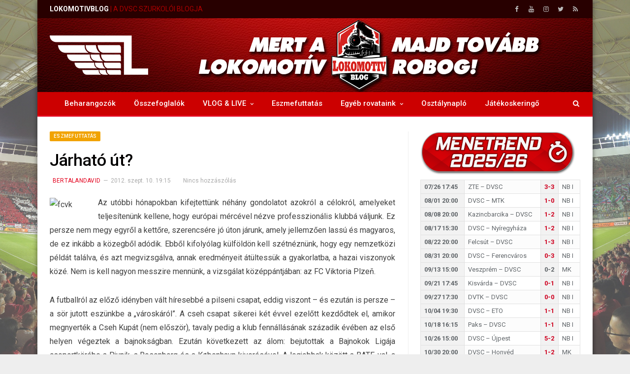

--- FILE ---
content_type: text/html; charset=UTF-8
request_url: https://lokomotivblog.hu/archives/2012/09/10/jarhato-ut/
body_size: 21608
content:

<!DOCTYPE html>

<!--[if IE 8]> <html class="ie ie8" lang="hu"> <![endif]-->
<!--[if IE 9]> <html class="ie ie9" lang="hu"> <![endif]-->
<!--[if gt IE 9]><!--> <html lang="hu"> <!--<![endif]-->

<head>


<meta charset="UTF-8" />
<title>  Járható út?</title>

<meta http-equiv="X-UA-Compatible" content="IE=edge" />
<link rel="pingback" href="https://lokomotivblog.hu/xmlrpc.php" />
	
<link rel="shortcut icon" href="https://lokomotivblog.hu/wp-content/uploads/2023/03/favicon2.png" />	

<link rel="apple-touch-icon-precomposed" href="https://lokomotivblog.hu/wp-content/uploads/2023/03/ujlogo150x150.jpg" />
	
<meta name='robots' content='max-image-preview:large' />
	<style>img:is([sizes="auto" i], [sizes^="auto," i]) { contain-intrinsic-size: 3000px 1500px }</style>
	<link rel='dns-prefetch' href='//fonts.googleapis.com' />
<link rel="alternate" type="application/rss+xml" title="LokomotívBlog &raquo; hírcsatorna" href="https://lokomotivblog.hu/feed/" />
<link rel="alternate" type="application/rss+xml" title="LokomotívBlog &raquo; hozzászólás hírcsatorna" href="https://lokomotivblog.hu/comments/feed/" />
<link rel="alternate" type="application/rss+xml" title="LokomotívBlog &raquo; Járható út? hozzászólás hírcsatorna" href="https://lokomotivblog.hu/archives/2012/09/10/jarhato-ut/feed/" />
<script type="text/javascript">
/* <![CDATA[ */
window._wpemojiSettings = {"baseUrl":"https:\/\/s.w.org\/images\/core\/emoji\/15.0.3\/72x72\/","ext":".png","svgUrl":"https:\/\/s.w.org\/images\/core\/emoji\/15.0.3\/svg\/","svgExt":".svg","source":{"concatemoji":"https:\/\/lokomotivblog.hu\/wp-includes\/js\/wp-emoji-release.min.js?ver=6.7.1"}};
/*! This file is auto-generated */
!function(i,n){var o,s,e;function c(e){try{var t={supportTests:e,timestamp:(new Date).valueOf()};sessionStorage.setItem(o,JSON.stringify(t))}catch(e){}}function p(e,t,n){e.clearRect(0,0,e.canvas.width,e.canvas.height),e.fillText(t,0,0);var t=new Uint32Array(e.getImageData(0,0,e.canvas.width,e.canvas.height).data),r=(e.clearRect(0,0,e.canvas.width,e.canvas.height),e.fillText(n,0,0),new Uint32Array(e.getImageData(0,0,e.canvas.width,e.canvas.height).data));return t.every(function(e,t){return e===r[t]})}function u(e,t,n){switch(t){case"flag":return n(e,"\ud83c\udff3\ufe0f\u200d\u26a7\ufe0f","\ud83c\udff3\ufe0f\u200b\u26a7\ufe0f")?!1:!n(e,"\ud83c\uddfa\ud83c\uddf3","\ud83c\uddfa\u200b\ud83c\uddf3")&&!n(e,"\ud83c\udff4\udb40\udc67\udb40\udc62\udb40\udc65\udb40\udc6e\udb40\udc67\udb40\udc7f","\ud83c\udff4\u200b\udb40\udc67\u200b\udb40\udc62\u200b\udb40\udc65\u200b\udb40\udc6e\u200b\udb40\udc67\u200b\udb40\udc7f");case"emoji":return!n(e,"\ud83d\udc26\u200d\u2b1b","\ud83d\udc26\u200b\u2b1b")}return!1}function f(e,t,n){var r="undefined"!=typeof WorkerGlobalScope&&self instanceof WorkerGlobalScope?new OffscreenCanvas(300,150):i.createElement("canvas"),a=r.getContext("2d",{willReadFrequently:!0}),o=(a.textBaseline="top",a.font="600 32px Arial",{});return e.forEach(function(e){o[e]=t(a,e,n)}),o}function t(e){var t=i.createElement("script");t.src=e,t.defer=!0,i.head.appendChild(t)}"undefined"!=typeof Promise&&(o="wpEmojiSettingsSupports",s=["flag","emoji"],n.supports={everything:!0,everythingExceptFlag:!0},e=new Promise(function(e){i.addEventListener("DOMContentLoaded",e,{once:!0})}),new Promise(function(t){var n=function(){try{var e=JSON.parse(sessionStorage.getItem(o));if("object"==typeof e&&"number"==typeof e.timestamp&&(new Date).valueOf()<e.timestamp+604800&&"object"==typeof e.supportTests)return e.supportTests}catch(e){}return null}();if(!n){if("undefined"!=typeof Worker&&"undefined"!=typeof OffscreenCanvas&&"undefined"!=typeof URL&&URL.createObjectURL&&"undefined"!=typeof Blob)try{var e="postMessage("+f.toString()+"("+[JSON.stringify(s),u.toString(),p.toString()].join(",")+"));",r=new Blob([e],{type:"text/javascript"}),a=new Worker(URL.createObjectURL(r),{name:"wpTestEmojiSupports"});return void(a.onmessage=function(e){c(n=e.data),a.terminate(),t(n)})}catch(e){}c(n=f(s,u,p))}t(n)}).then(function(e){for(var t in e)n.supports[t]=e[t],n.supports.everything=n.supports.everything&&n.supports[t],"flag"!==t&&(n.supports.everythingExceptFlag=n.supports.everythingExceptFlag&&n.supports[t]);n.supports.everythingExceptFlag=n.supports.everythingExceptFlag&&!n.supports.flag,n.DOMReady=!1,n.readyCallback=function(){n.DOMReady=!0}}).then(function(){return e}).then(function(){var e;n.supports.everything||(n.readyCallback(),(e=n.source||{}).concatemoji?t(e.concatemoji):e.wpemoji&&e.twemoji&&(t(e.twemoji),t(e.wpemoji)))}))}((window,document),window._wpemojiSettings);
/* ]]> */
</script>

<style id='wp-emoji-styles-inline-css' type='text/css'>

	img.wp-smiley, img.emoji {
		display: inline !important;
		border: none !important;
		box-shadow: none !important;
		height: 1em !important;
		width: 1em !important;
		margin: 0 0.07em !important;
		vertical-align: -0.1em !important;
		background: none !important;
		padding: 0 !important;
	}
</style>
<link rel='stylesheet' id='wp-block-library-css' href='https://lokomotivblog.hu/wp-includes/css/dist/block-library/style.min.css?ver=6.7.1' type='text/css' media='all' />
<style id='classic-theme-styles-inline-css' type='text/css'>
/*! This file is auto-generated */
.wp-block-button__link{color:#fff;background-color:#32373c;border-radius:9999px;box-shadow:none;text-decoration:none;padding:calc(.667em + 2px) calc(1.333em + 2px);font-size:1.125em}.wp-block-file__button{background:#32373c;color:#fff;text-decoration:none}
</style>
<style id='global-styles-inline-css' type='text/css'>
:root{--wp--preset--aspect-ratio--square: 1;--wp--preset--aspect-ratio--4-3: 4/3;--wp--preset--aspect-ratio--3-4: 3/4;--wp--preset--aspect-ratio--3-2: 3/2;--wp--preset--aspect-ratio--2-3: 2/3;--wp--preset--aspect-ratio--16-9: 16/9;--wp--preset--aspect-ratio--9-16: 9/16;--wp--preset--color--black: #000000;--wp--preset--color--cyan-bluish-gray: #abb8c3;--wp--preset--color--white: #ffffff;--wp--preset--color--pale-pink: #f78da7;--wp--preset--color--vivid-red: #cf2e2e;--wp--preset--color--luminous-vivid-orange: #ff6900;--wp--preset--color--luminous-vivid-amber: #fcb900;--wp--preset--color--light-green-cyan: #7bdcb5;--wp--preset--color--vivid-green-cyan: #00d084;--wp--preset--color--pale-cyan-blue: #8ed1fc;--wp--preset--color--vivid-cyan-blue: #0693e3;--wp--preset--color--vivid-purple: #9b51e0;--wp--preset--gradient--vivid-cyan-blue-to-vivid-purple: linear-gradient(135deg,rgba(6,147,227,1) 0%,rgb(155,81,224) 100%);--wp--preset--gradient--light-green-cyan-to-vivid-green-cyan: linear-gradient(135deg,rgb(122,220,180) 0%,rgb(0,208,130) 100%);--wp--preset--gradient--luminous-vivid-amber-to-luminous-vivid-orange: linear-gradient(135deg,rgba(252,185,0,1) 0%,rgba(255,105,0,1) 100%);--wp--preset--gradient--luminous-vivid-orange-to-vivid-red: linear-gradient(135deg,rgba(255,105,0,1) 0%,rgb(207,46,46) 100%);--wp--preset--gradient--very-light-gray-to-cyan-bluish-gray: linear-gradient(135deg,rgb(238,238,238) 0%,rgb(169,184,195) 100%);--wp--preset--gradient--cool-to-warm-spectrum: linear-gradient(135deg,rgb(74,234,220) 0%,rgb(151,120,209) 20%,rgb(207,42,186) 40%,rgb(238,44,130) 60%,rgb(251,105,98) 80%,rgb(254,248,76) 100%);--wp--preset--gradient--blush-light-purple: linear-gradient(135deg,rgb(255,206,236) 0%,rgb(152,150,240) 100%);--wp--preset--gradient--blush-bordeaux: linear-gradient(135deg,rgb(254,205,165) 0%,rgb(254,45,45) 50%,rgb(107,0,62) 100%);--wp--preset--gradient--luminous-dusk: linear-gradient(135deg,rgb(255,203,112) 0%,rgb(199,81,192) 50%,rgb(65,88,208) 100%);--wp--preset--gradient--pale-ocean: linear-gradient(135deg,rgb(255,245,203) 0%,rgb(182,227,212) 50%,rgb(51,167,181) 100%);--wp--preset--gradient--electric-grass: linear-gradient(135deg,rgb(202,248,128) 0%,rgb(113,206,126) 100%);--wp--preset--gradient--midnight: linear-gradient(135deg,rgb(2,3,129) 0%,rgb(40,116,252) 100%);--wp--preset--font-size--small: 13px;--wp--preset--font-size--medium: 20px;--wp--preset--font-size--large: 36px;--wp--preset--font-size--x-large: 42px;--wp--preset--spacing--20: 0.44rem;--wp--preset--spacing--30: 0.67rem;--wp--preset--spacing--40: 1rem;--wp--preset--spacing--50: 1.5rem;--wp--preset--spacing--60: 2.25rem;--wp--preset--spacing--70: 3.38rem;--wp--preset--spacing--80: 5.06rem;--wp--preset--shadow--natural: 6px 6px 9px rgba(0, 0, 0, 0.2);--wp--preset--shadow--deep: 12px 12px 50px rgba(0, 0, 0, 0.4);--wp--preset--shadow--sharp: 6px 6px 0px rgba(0, 0, 0, 0.2);--wp--preset--shadow--outlined: 6px 6px 0px -3px rgba(255, 255, 255, 1), 6px 6px rgba(0, 0, 0, 1);--wp--preset--shadow--crisp: 6px 6px 0px rgba(0, 0, 0, 1);}:where(.is-layout-flex){gap: 0.5em;}:where(.is-layout-grid){gap: 0.5em;}body .is-layout-flex{display: flex;}.is-layout-flex{flex-wrap: wrap;align-items: center;}.is-layout-flex > :is(*, div){margin: 0;}body .is-layout-grid{display: grid;}.is-layout-grid > :is(*, div){margin: 0;}:where(.wp-block-columns.is-layout-flex){gap: 2em;}:where(.wp-block-columns.is-layout-grid){gap: 2em;}:where(.wp-block-post-template.is-layout-flex){gap: 1.25em;}:where(.wp-block-post-template.is-layout-grid){gap: 1.25em;}.has-black-color{color: var(--wp--preset--color--black) !important;}.has-cyan-bluish-gray-color{color: var(--wp--preset--color--cyan-bluish-gray) !important;}.has-white-color{color: var(--wp--preset--color--white) !important;}.has-pale-pink-color{color: var(--wp--preset--color--pale-pink) !important;}.has-vivid-red-color{color: var(--wp--preset--color--vivid-red) !important;}.has-luminous-vivid-orange-color{color: var(--wp--preset--color--luminous-vivid-orange) !important;}.has-luminous-vivid-amber-color{color: var(--wp--preset--color--luminous-vivid-amber) !important;}.has-light-green-cyan-color{color: var(--wp--preset--color--light-green-cyan) !important;}.has-vivid-green-cyan-color{color: var(--wp--preset--color--vivid-green-cyan) !important;}.has-pale-cyan-blue-color{color: var(--wp--preset--color--pale-cyan-blue) !important;}.has-vivid-cyan-blue-color{color: var(--wp--preset--color--vivid-cyan-blue) !important;}.has-vivid-purple-color{color: var(--wp--preset--color--vivid-purple) !important;}.has-black-background-color{background-color: var(--wp--preset--color--black) !important;}.has-cyan-bluish-gray-background-color{background-color: var(--wp--preset--color--cyan-bluish-gray) !important;}.has-white-background-color{background-color: var(--wp--preset--color--white) !important;}.has-pale-pink-background-color{background-color: var(--wp--preset--color--pale-pink) !important;}.has-vivid-red-background-color{background-color: var(--wp--preset--color--vivid-red) !important;}.has-luminous-vivid-orange-background-color{background-color: var(--wp--preset--color--luminous-vivid-orange) !important;}.has-luminous-vivid-amber-background-color{background-color: var(--wp--preset--color--luminous-vivid-amber) !important;}.has-light-green-cyan-background-color{background-color: var(--wp--preset--color--light-green-cyan) !important;}.has-vivid-green-cyan-background-color{background-color: var(--wp--preset--color--vivid-green-cyan) !important;}.has-pale-cyan-blue-background-color{background-color: var(--wp--preset--color--pale-cyan-blue) !important;}.has-vivid-cyan-blue-background-color{background-color: var(--wp--preset--color--vivid-cyan-blue) !important;}.has-vivid-purple-background-color{background-color: var(--wp--preset--color--vivid-purple) !important;}.has-black-border-color{border-color: var(--wp--preset--color--black) !important;}.has-cyan-bluish-gray-border-color{border-color: var(--wp--preset--color--cyan-bluish-gray) !important;}.has-white-border-color{border-color: var(--wp--preset--color--white) !important;}.has-pale-pink-border-color{border-color: var(--wp--preset--color--pale-pink) !important;}.has-vivid-red-border-color{border-color: var(--wp--preset--color--vivid-red) !important;}.has-luminous-vivid-orange-border-color{border-color: var(--wp--preset--color--luminous-vivid-orange) !important;}.has-luminous-vivid-amber-border-color{border-color: var(--wp--preset--color--luminous-vivid-amber) !important;}.has-light-green-cyan-border-color{border-color: var(--wp--preset--color--light-green-cyan) !important;}.has-vivid-green-cyan-border-color{border-color: var(--wp--preset--color--vivid-green-cyan) !important;}.has-pale-cyan-blue-border-color{border-color: var(--wp--preset--color--pale-cyan-blue) !important;}.has-vivid-cyan-blue-border-color{border-color: var(--wp--preset--color--vivid-cyan-blue) !important;}.has-vivid-purple-border-color{border-color: var(--wp--preset--color--vivid-purple) !important;}.has-vivid-cyan-blue-to-vivid-purple-gradient-background{background: var(--wp--preset--gradient--vivid-cyan-blue-to-vivid-purple) !important;}.has-light-green-cyan-to-vivid-green-cyan-gradient-background{background: var(--wp--preset--gradient--light-green-cyan-to-vivid-green-cyan) !important;}.has-luminous-vivid-amber-to-luminous-vivid-orange-gradient-background{background: var(--wp--preset--gradient--luminous-vivid-amber-to-luminous-vivid-orange) !important;}.has-luminous-vivid-orange-to-vivid-red-gradient-background{background: var(--wp--preset--gradient--luminous-vivid-orange-to-vivid-red) !important;}.has-very-light-gray-to-cyan-bluish-gray-gradient-background{background: var(--wp--preset--gradient--very-light-gray-to-cyan-bluish-gray) !important;}.has-cool-to-warm-spectrum-gradient-background{background: var(--wp--preset--gradient--cool-to-warm-spectrum) !important;}.has-blush-light-purple-gradient-background{background: var(--wp--preset--gradient--blush-light-purple) !important;}.has-blush-bordeaux-gradient-background{background: var(--wp--preset--gradient--blush-bordeaux) !important;}.has-luminous-dusk-gradient-background{background: var(--wp--preset--gradient--luminous-dusk) !important;}.has-pale-ocean-gradient-background{background: var(--wp--preset--gradient--pale-ocean) !important;}.has-electric-grass-gradient-background{background: var(--wp--preset--gradient--electric-grass) !important;}.has-midnight-gradient-background{background: var(--wp--preset--gradient--midnight) !important;}.has-small-font-size{font-size: var(--wp--preset--font-size--small) !important;}.has-medium-font-size{font-size: var(--wp--preset--font-size--medium) !important;}.has-large-font-size{font-size: var(--wp--preset--font-size--large) !important;}.has-x-large-font-size{font-size: var(--wp--preset--font-size--x-large) !important;}
:where(.wp-block-post-template.is-layout-flex){gap: 1.25em;}:where(.wp-block-post-template.is-layout-grid){gap: 1.25em;}
:where(.wp-block-columns.is-layout-flex){gap: 2em;}:where(.wp-block-columns.is-layout-grid){gap: 2em;}
:root :where(.wp-block-pullquote){font-size: 1.5em;line-height: 1.6;}
</style>
<link rel='stylesheet' id='menu-image-css' href='https://lokomotivblog.hu/wp-content/plugins/menu-image/includes/css/menu-image.css?ver=3.12' type='text/css' media='all' />
<link rel='stylesheet' id='dashicons-css' href='https://lokomotivblog.hu/wp-includes/css/dashicons.min.css?ver=6.7.1' type='text/css' media='all' />
<link rel='stylesheet' id='parent-style-css' href='https://lokomotivblog.hu/wp-content/themes/smart-mag/style.css?ver=6.7.1' type='text/css' media='all' />
<link rel='stylesheet' id='smartmag-fonts-css' href='https://fonts.googleapis.com/css?family=Roboto%3A400%2C400i%2C500%2C700%7CMerriweather%3A300italic&#038;subset' type='text/css' media='all' />
<link rel='stylesheet' id='smartmag-core-css' href='https://lokomotivblog.hu/wp-content/themes/smart-mag-child/style.css?ver=3.2.0' type='text/css' media='all' />
<link rel='stylesheet' id='pretty-photo-css' href='https://lokomotivblog.hu/wp-content/themes/smart-mag/css/prettyPhoto.css?ver=3.2.0' type='text/css' media='all' />
<link rel='stylesheet' id='smartmag-font-awesome-css' href='https://lokomotivblog.hu/wp-content/themes/smart-mag/css/fontawesome/css/font-awesome.min.css?ver=3.2.0' type='text/css' media='all' />
<link rel='stylesheet' id='smartmag-skin-css' href='https://lokomotivblog.hu/wp-content/themes/smart-mag/css/skin-thezine.css?ver=6.7.1' type='text/css' media='all' />
<style id='smartmag-skin-inline-css' type='text/css'>
::selection { background: #e3001c; }

::-moz-selection { background: #e3001c; }

.top-bar, .post-content .modern-quote, .mobile-head { border-top-color: #e3001c; }

.main-color,
.trending-ticker .heading,
.nav-light .menu > li:hover > a,
.nav-light .menu > .current-menu-item > a,
.nav-light .menu > .current-menu-parent > a,
.nav-light .menu li li:hover,
.nav-light .menu li li.current-menu-item,
.nav-light .mega-menu .sub-nav li:hover,
.nav-light .menu .sub-nav li.current-menu-item,
.nav-light .menu li li:hover > a,
.nav-light .menu li li.current-menu-item > a,
.nav-light .mega-menu .sub-nav li:hover > a,
.nav-light .menu .sub-nav li.current-menu-item > a,
.nav-light-search .active .search-icon,
.nav-light-search .search-icon:hover,
.breadcrumbs .location,
.gallery-title,
.section-head.prominent,
.recentcomments .url,
.block.posts .fa-angle-right,
.news-focus .section-head,
.focus-grid .section-head,
.post-meta-b .posted-by a,
.post-content a,
.main-stars,
.main-stars span:before,
.related-posts .section-head,
.comments-list .bypostauthor .comment-author a,
.error-page .text-404,
a.bbp-author-name { color: #e3001c; }

.navigation .menu > li:hover > a,
.navigation .menu > .current-menu-item > a,
.navigation .menu > .current-menu-parent > a,
.navigation .menu > .current-menu-ancestor > a,
.block-head,
.tabbed .tabs-list .active a,
.comment-content .reply,
.sc-tabs .active a,
.nav-dark-b { border-bottom-color: #e3001c; }

.main-featured .cat,
.main-featured .pages .flex-active,
.main-pagination .current,
.main-pagination a:hover,
.block-head .heading,
.cat-title,
.post .read-more a,
.rate-number .progress,
.listing-meta .rate-number .progress,
.review-box .overall,
.review-box .bar,
.post-pagination > span,
.button,
.sc-button-default:hover,
.drop-caps { background: #e3001c; }

.nav-search .search-icon:hover,
.nav-search .active .search-icon { border-color: #e3001c; }

.modal-header .modal-title,
.highlights h2:before,
.post-header .post-title:before,
.review-box .heading,
.main-heading,
.page-title,
.entry-title,
div.bbp-template-notice,
div.indicator-hint,
div.bbp-template-notice.info,
.post-content .wpcf7-not-valid-tip { border-left-color: #e3001c; }

.mobile-head { border-top-color: #e3001c; }

a:hover, 
.highlights .post-title a:hover,
.nav-light a:hover,
.nav-light .mega-menu .featured h2 a:hover,
.listing-meta .author a { color: #e3001c; }

.main .sidebar .widgettitle, .tabbed .tabs-list { background-color: #e3001c;; }

body { background-image: url(https://lokomotivblog.hu/wp-content/uploads/2023/08/rapidhatter.jpg);;background-repeat: no-repeat; background-attachment: fixed; background-position: center center; -webkit-background-size: cover; -moz-background-size: cover;-o-background-size: cover; background-size: cover; }

body.boxed { background-image: url(https://lokomotivblog.hu/wp-content/uploads/2023/08/rapidhatter.jpg);;background-repeat: no-repeat; background-attachment: fixed; background-position: center center; -webkit-background-size: cover; -moz-background-size: cover;-o-background-size: cover; background-size: cover; }

h1, h2, h3, h4, h5, h6 { color: #020000; }

.post-content h1, .post-content h2, .post-content h3, .post-content h4, .post-content h5, .post-content h6 { color: #020000; }

.main .sidebar .widgettitle, .tabbed .tabs-list a { color: #ffffff; }

.navigation { background-color: #cc0000;; }

.navigation.sticky { background: rgb(204,0,0); background: rgba(204,0,0, 0.9);; }

.navigation .mega-menu, .navigation .menu ul { background-color: #cc0000;; }

.post-content > p:first-child { font-size: inherit; color: inherit;; }

.post-content a { color: #e51920; }

.main-head { background-image: url(https://lokomotivblog.hu/wp-content/uploads/2018/03/fejlechatter2.png);;background-repeat: no-repeat; background-attachment: fixed; background-position: center center; -webkit-background-size: cover; -moz-background-size: cover;-o-background-size: cover; background-size: cover; }


.cat-4, 
.cat-title.cat-4,
.block-head.cat-text-4 .heading { 
	background: #f1a301;
}

.block-head.cat-text-4 {
	border-color: #f1a301;
}
				
.cat-text-4, .section-head.cat-text-4 { color: #f1a301; }
				 

.navigation .menu > .menu-cat-4:hover > a, .navigation .menu > .menu-cat-4.current-menu-item > a, .navigation .menu > .menu-cat-4.current-menu-parent > a {
	border-bottom-color: #f1a301;
}



.cat-12, 
.cat-title.cat-12,
.block-head.cat-text-12 .heading { 
	background: #33bda0;
}

.block-head.cat-text-12 {
	border-color: #33bda0;
}
				
.cat-text-12, .section-head.cat-text-12 { color: #33bda0; }
				 

.navigation .menu > .menu-cat-12:hover > a, .navigation .menu > .menu-cat-12.current-menu-item > a, .navigation .menu > .menu-cat-12.current-menu-parent > a {
	border-bottom-color: #33bda0;
}



.cat-11, 
.cat-title.cat-11,
.block-head.cat-text-11 .heading { 
	background: #000000;
}

.block-head.cat-text-11 {
	border-color: #000000;
}
				
.cat-text-11, .section-head.cat-text-11 { color: #000000; }
				 

.navigation .menu > .menu-cat-11:hover > a, .navigation .menu > .menu-cat-11.current-menu-item > a, .navigation .menu > .menu-cat-11.current-menu-parent > a {
	border-bottom-color: #000000;
}



.cat-9, 
.cat-title.cat-9,
.block-head.cat-text-9 .heading { 
	background: #f1a301;
}

.block-head.cat-text-9 {
	border-color: #f1a301;
}
				
.cat-text-9, .section-head.cat-text-9 { color: #f1a301; }
				 

.navigation .menu > .menu-cat-9:hover > a, .navigation .menu > .menu-cat-9.current-menu-item > a, .navigation .menu > .menu-cat-9.current-menu-parent > a {
	border-bottom-color: #f1a301;
}



.cat-6, 
.cat-title.cat-6,
.block-head.cat-text-6 .heading { 
	background: #e3001c;
}

.block-head.cat-text-6 {
	border-color: #e3001c;
}
				
.cat-text-6, .section-head.cat-text-6 { color: #e3001c; }
				 

.navigation .menu > .menu-cat-6:hover > a, .navigation .menu > .menu-cat-6.current-menu-item > a, .navigation .menu > .menu-cat-6.current-menu-parent > a {
	border-bottom-color: #e3001c;
}



.cat-13, 
.cat-title.cat-13,
.block-head.cat-text-13 .heading { 
	background: #026bad;
}

.block-head.cat-text-13 {
	border-color: #026bad;
}
				
.cat-text-13, .section-head.cat-text-13 { color: #026bad; }
				 

.navigation .menu > .menu-cat-13:hover > a, .navigation .menu > .menu-cat-13.current-menu-item > a, .navigation .menu > .menu-cat-13.current-menu-parent > a {
	border-bottom-color: #026bad;
}



.cat-7, 
.cat-title.cat-7,
.block-head.cat-text-7 .heading { 
	background: #f1a301;
}

.block-head.cat-text-7 {
	border-color: #f1a301;
}
				
.cat-text-7, .section-head.cat-text-7 { color: #f1a301; }
				 

.navigation .menu > .menu-cat-7:hover > a, .navigation .menu > .menu-cat-7.current-menu-item > a, .navigation .menu > .menu-cat-7.current-menu-parent > a {
	border-bottom-color: #f1a301;
}



.cat-25, 
.cat-title.cat-25,
.block-head.cat-text-25 .heading { 
	background: #e76f51;
}

.block-head.cat-text-25 {
	border-color: #e76f51;
}
				
.cat-text-25, .section-head.cat-text-25 { color: #e76f51; }
				 

.navigation .menu > .menu-cat-25:hover > a, .navigation .menu > .menu-cat-25.current-menu-item > a, .navigation .menu > .menu-cat-25.current-menu-parent > a {
	border-bottom-color: #e76f51;
}



.cat-1543, 
.cat-title.cat-1543,
.block-head.cat-text-1543 .heading { 
	background: #33bda0;
}

.block-head.cat-text-1543 {
	border-color: #33bda0;
}
				
.cat-text-1543, .section-head.cat-text-1543 { color: #33bda0; }
				 

.navigation .menu > .menu-cat-1543:hover > a, .navigation .menu > .menu-cat-1543.current-menu-item > a, .navigation .menu > .menu-cat-1543.current-menu-parent > a {
	border-bottom-color: #33bda0;
}



.cat-1538, 
.cat-title.cat-1538,
.block-head.cat-text-1538 .heading { 
	background: #ff6a5a;
}

.block-head.cat-text-1538 {
	border-color: #ff6a5a;
}
				
.cat-text-1538, .section-head.cat-text-1538 { color: #ff6a5a; }
				 

.navigation .menu > .menu-cat-1538:hover > a, .navigation .menu > .menu-cat-1538.current-menu-item > a, .navigation .menu > .menu-cat-1538.current-menu-parent > a {
	border-bottom-color: #ff6a5a;
}



.cat-1503, 
.cat-title.cat-1503,
.block-head.cat-text-1503 .heading { 
	background: #e76f51;
}

.block-head.cat-text-1503 {
	border-color: #e76f51;
}
				
.cat-text-1503, .section-head.cat-text-1503 { color: #e76f51; }
				 

.navigation .menu > .menu-cat-1503:hover > a, .navigation .menu > .menu-cat-1503.current-menu-item > a, .navigation .menu > .menu-cat-1503.current-menu-parent > a {
	border-bottom-color: #e76f51;
}



.cat-1388, 
.cat-title.cat-1388,
.block-head.cat-text-1388 .heading { 
	background: #650569;
}

.block-head.cat-text-1388 {
	border-color: #650569;
}
				
.cat-text-1388, .section-head.cat-text-1388 { color: #650569; }
				 

.navigation .menu > .menu-cat-1388:hover > a, .navigation .menu > .menu-cat-1388.current-menu-item > a, .navigation .menu > .menu-cat-1388.current-menu-parent > a {
	border-bottom-color: #650569;
}



.cat-5, 
.cat-title.cat-5,
.block-head.cat-text-5 .heading { 
	background: #ff5500;
}

.block-head.cat-text-5 {
	border-color: #ff5500;
}
				
.cat-text-5, .section-head.cat-text-5 { color: #ff5500; }
				 

.navigation .menu > .menu-cat-5:hover > a, .navigation .menu > .menu-cat-5.current-menu-item > a, .navigation .menu > .menu-cat-5.current-menu-parent > a {
	border-bottom-color: #ff5500;
}



.cat-17, 
.cat-title.cat-17,
.block-head.cat-text-17 .heading { 
	background: #e3001c;
}

.block-head.cat-text-17 {
	border-color: #e3001c;
}
				
.cat-text-17, .section-head.cat-text-17 { color: #e3001c; }
				 

.navigation .menu > .menu-cat-17:hover > a, .navigation .menu > .menu-cat-17.current-menu-item > a, .navigation .menu > .menu-cat-17.current-menu-parent > a {
	border-bottom-color: #e3001c;
}



.cat-16, 
.cat-title.cat-16,
.block-head.cat-text-16 .heading { 
	background: #ff5500;
}

.block-head.cat-text-16 {
	border-color: #ff5500;
}
				
.cat-text-16, .section-head.cat-text-16 { color: #ff5500; }
				 

.navigation .menu > .menu-cat-16:hover > a, .navigation .menu > .menu-cat-16.current-menu-item > a, .navigation .menu > .menu-cat-16.current-menu-parent > a {
	border-bottom-color: #ff5500;
}



.cat-14, 
.cat-title.cat-14,
.block-head.cat-text-14 .heading { 
	background: #ff5500;
}

.block-head.cat-text-14 {
	border-color: #ff5500;
}
				
.cat-text-14, .section-head.cat-text-14 { color: #ff5500; }
				 

.navigation .menu > .menu-cat-14:hover > a, .navigation .menu > .menu-cat-14.current-menu-item > a, .navigation .menu > .menu-cat-14.current-menu-parent > a {
	border-bottom-color: #ff5500;
}



.cat-3, 
.cat-title.cat-3,
.block-head.cat-text-3 .heading { 
	background: #e3001c;
}

.block-head.cat-text-3 {
	border-color: #e3001c;
}
				
.cat-text-3, .section-head.cat-text-3 { color: #e3001c; }
				 

.navigation .menu > .menu-cat-3:hover > a, .navigation .menu > .menu-cat-3.current-menu-item > a, .navigation .menu > .menu-cat-3.current-menu-parent > a {
	border-bottom-color: #e3001c;
}



.cat-1554, 
.cat-title.cat-1554,
.block-head.cat-text-1554 .heading { 
	background: #370404;
}

.block-head.cat-text-1554 {
	border-color: #370404;
}
				
.cat-text-1554, .section-head.cat-text-1554 { color: #370404; }
				 

.navigation .menu > .menu-cat-1554:hover > a, .navigation .menu > .menu-cat-1554.current-menu-item > a, .navigation .menu > .menu-cat-1554.current-menu-parent > a {
	border-bottom-color: #370404;
}



.cat-8, 
.cat-title.cat-8,
.block-head.cat-text-8 .heading { 
	background: #f1a301;
}

.block-head.cat-text-8 {
	border-color: #f1a301;
}
				
.cat-text-8, .section-head.cat-text-8 { color: #f1a301; }
				 

.navigation .menu > .menu-cat-8:hover > a, .navigation .menu > .menu-cat-8.current-menu-item > a, .navigation .menu > .menu-cat-8.current-menu-parent > a {
	border-bottom-color: #f1a301;
}



.cat-10, 
.cat-title.cat-10,
.block-head.cat-text-10 .heading { 
	background: #f1a301;
}

.block-head.cat-text-10 {
	border-color: #f1a301;
}
				
.cat-text-10, .section-head.cat-text-10 { color: #f1a301; }
				 

.navigation .menu > .menu-cat-10:hover > a, .navigation .menu > .menu-cat-10.current-menu-item > a, .navigation .menu > .menu-cat-10.current-menu-parent > a {
	border-bottom-color: #f1a301;
}



.cat-15, 
.cat-title.cat-15,
.block-head.cat-text-15 .heading { 
	background: #026bad;
}

.block-head.cat-text-15 {
	border-color: #026bad;
}
				
.cat-text-15, .section-head.cat-text-15 { color: #026bad; }
				 

.navigation .menu > .menu-cat-15:hover > a, .navigation .menu > .menu-cat-15.current-menu-item > a, .navigation .menu > .menu-cat-15.current-menu-parent > a {
	border-bottom-color: #026bad;
}



.cat-1426, 
.cat-title.cat-1426,
.block-head.cat-text-1426 .heading { 
	background: #f1a301;
}

.block-head.cat-text-1426 {
	border-color: #f1a301;
}
				
.cat-text-1426, .section-head.cat-text-1426 { color: #f1a301; }
				 

.navigation .menu > .menu-cat-1426:hover > a, .navigation .menu > .menu-cat-1426.current-menu-item > a, .navigation .menu > .menu-cat-1426.current-menu-parent > a {
	border-bottom-color: #f1a301;
}



.cat-2, 
.cat-title.cat-2,
.block-head.cat-text-2 .heading { 
	background: #000000;
}

.block-head.cat-text-2 {
	border-color: #000000;
}
				
.cat-text-2, .section-head.cat-text-2 { color: #000000; }
				 

.navigation .menu > .menu-cat-2:hover > a, .navigation .menu > .menu-cat-2.current-menu-item > a, .navigation .menu > .menu-cat-2.current-menu-parent > a {
	border-bottom-color: #000000;
}



.cat-1354, 
.cat-title.cat-1354,
.block-head.cat-text-1354 .heading { 
	background: #026bad;
}

.block-head.cat-text-1354 {
	border-color: #026bad;
}
				
.cat-text-1354, .section-head.cat-text-1354 { color: #026bad; }
				 

.navigation .menu > .menu-cat-1354:hover > a, .navigation .menu > .menu-cat-1354.current-menu-item > a, .navigation .menu > .menu-cat-1354.current-menu-parent > a {
	border-bottom-color: #026bad;
}



.cat-1494, 
.cat-title.cat-1494,
.block-head.cat-text-1494 .heading { 
	background: #000000;
}

.block-head.cat-text-1494 {
	border-color: #000000;
}
				
.cat-text-1494, .section-head.cat-text-1494 { color: #000000; }
				 

.navigation .menu > .menu-cat-1494:hover > a, .navigation .menu > .menu-cat-1494.current-menu-item > a, .navigation .menu > .menu-cat-1494.current-menu-parent > a {
	border-bottom-color: #000000;
}




</style>
<script type="text/javascript" src="https://lokomotivblog.hu/wp-includes/js/jquery/jquery.min.js?ver=3.7.1" id="jquery-core-js"></script>
<script type="text/javascript" src="https://lokomotivblog.hu/wp-includes/js/jquery/jquery-migrate.min.js?ver=3.4.1" id="jquery-migrate-js"></script>
<script type="text/javascript" src="https://lokomotivblog.hu/wp-content/themes/smart-mag/js/jquery.prettyPhoto.js?ver=6.7.1" id="pretty-photo-smartmag-js"></script>
<link rel="https://api.w.org/" href="https://lokomotivblog.hu/wp-json/" /><link rel="alternate" title="JSON" type="application/json" href="https://lokomotivblog.hu/wp-json/wp/v2/posts/4894" /><link rel="EditURI" type="application/rsd+xml" title="RSD" href="https://lokomotivblog.hu/xmlrpc.php?rsd" />
<meta name="generator" content="WordPress 6.7.1" />
<link rel="canonical" href="https://lokomotivblog.hu/archives/2012/09/10/jarhato-ut/" />
<link rel='shortlink' href='https://lokomotivblog.hu/?p=4894' />
<link rel="alternate" title="oEmbed (JSON)" type="application/json+oembed" href="https://lokomotivblog.hu/wp-json/oembed/1.0/embed?url=https%3A%2F%2Flokomotivblog.hu%2Farchives%2F2012%2F09%2F10%2Fjarhato-ut%2F" />
<link rel="alternate" title="oEmbed (XML)" type="text/xml+oembed" href="https://lokomotivblog.hu/wp-json/oembed/1.0/embed?url=https%3A%2F%2Flokomotivblog.hu%2Farchives%2F2012%2F09%2F10%2Fjarhato-ut%2F&#038;format=xml" />
<link rel="apple-touch-icon" sizes="144x144" href="/wp-content/uploads/fbrfg/apple-touch-icon.png">
<link rel="icon" type="image/png" sizes="32x32" href="/wp-content/uploads/fbrfg/favicon-32x32.png">
<link rel="icon" type="image/png" sizes="16x16" href="/wp-content/uploads/fbrfg/favicon-16x16.png">
<link rel="manifest" href="/wp-content/uploads/fbrfg/site.webmanifest">
<link rel="mask-icon" href="/wp-content/uploads/fbrfg/safari-pinned-tab.svg" color="#5bbad5">
<link rel="shortcut icon" href="/wp-content/uploads/fbrfg/favicon.ico">
<meta name="msapplication-TileColor" content="#da532c">
<meta name="msapplication-config" content="/wp-content/uploads/fbrfg/browserconfig.xml">
<meta name="theme-color" content="#ffffff">	
<!--[if lt IE 9]>
<script src="https://lokomotivblog.hu/wp-content/themes/smart-mag/js/html5.js" type="text/javascript"></script>
<![endif]-->


<script>
document.querySelector('head').innerHTML += '<style class="bunyad-img-effects-css">.main img, .main-footer img { opacity: 0; }</style>';
</script>
	

</head>


<body class="post-template-default single single-post postid-4894 single-format-standard page-builder right-sidebar boxed skin-tech post-layout-modern-b img-effects has-nav-dark-b has-nav-full has-head-dark has-mobile-head">

<div class="main-wrap">

	
	
	<div class="top-bar dark">

		<div class="wrap">
			<section class="top-bar-content cf">
			
							
				
				
				<div class="textwidget custom-html-widget"><span style="font-weight: bold; color:#FFFFFF">LOKOMOTIVBLOG</span><span style="color:#aa0000">  |  A DVSC SZURKOLÓI BLOGJA</span></div>			<div class="textwidget"><ul class="social-icons cf">
	<li><a href="http://facebook.com/lokomotivblog" class="icon fa fa-facebook" title="Facebook"><span class="visuallyhidden">Facebook</span></a></li>
	<li><a href="https://www.youtube.com/c/Lokomotivblog" class="icon fa fa-youtube" title="YouTube"><span class="visuallyhidden">YouTube</span></a></li>
	<li><a href="https://www.instagram.com/lokomotivblog/" class="icon fa fa-instagram" title="Instagram"><span class="visuallyhidden">Instagram</span></a></li>
        <li><a href="https://twitter.com/lokomotivblog" class="icon fa fa-twitter" title="Twitter"><span class="visuallyhidden">Twitter</span></a></li>
        <li><a href="https://lokomotivblog.hu/feed/" class="icon fa fa-rss" title="RSS"><span class="visuallyhidden">RSS</span></a></li>
</ul> </div>
						
			</section>
		</div>
		
	</div>
	
	<div id="main-head" class="main-head dark">
		
		<div class="wrap">
			
							<div class="mobile-head">
				
					<div class="menu-icon"><a href="#"><i class="fa fa-bars"></i></a></div>
					<div class="title">
								<a href="https://lokomotivblog.hu/" title="LokomotívBlog" rel="home" class="is-logo-mobile">
		
														
									<img src="https://lokomotivblog.hu/wp-content/uploads/2018/03/200feher.png" class="logo-mobile" width="0" height="0" />
								
				<img src="https://lokomotivblog.hu/wp-content/uploads/2018/03/200feher.png" class="logo-image" alt="LokomotívBlog" />
					 
						
		</a>					</div>
					<div class="search-overlay">
						<a href="#" title="Keresés" class="search-icon"><i class="fa fa-search"></i></a>
					</div>
					
				</div>
			
			<header class="dark">
			
				<div class="title">
							<a href="https://lokomotivblog.hu/" title="LokomotívBlog" rel="home" class="is-logo-mobile">
		
														
									<img src="https://lokomotivblog.hu/wp-content/uploads/2018/03/200feher.png" class="logo-mobile" width="0" height="0" />
								
				<img src="https://lokomotivblog.hu/wp-content/uploads/2018/03/200feher.png" class="logo-image" alt="LokomotívBlog" />
					 
						
		</a>				</div>
				
									
					<div class="right">
					
				
					
			<div class="a-widget">
			
				<img src="https://lokomotivblog.hu/wp-content/uploads/2020/07/lp.png"/>			
			</div>
		
				
							</div>
					
								
			</header>
				
							
		</div>
		
		
<div class="main-nav">
	<div class="navigation-wrap cf" data-sticky-nav="1" data-sticky-type="normal">
	
		<nav class="navigation cf nav-center nav-full has-search nav-dark nav-dark-b">
		
			<div class="wrap">
			
				<div class="mobile" data-type="off-canvas" data-search="0">
					<a href="#" class="selected">
						<span class="text">Navigálás</span><span class="current"></span> <i class="hamburger fa fa-bars"></i>
					</a>
				</div>
				
				<div class="menu-mainmenu-container"><ul id="menu-mainmenu" class="menu"><li id="menu-item-64943" class="menu-item menu-item-type-taxonomy menu-item-object-category menu-cat-6 menu-item-64943"><a href="https://lokomotivblog.hu/archives/category/beharangozo/">Beharangozók</a></li>
<li id="menu-item-64953" class="menu-item menu-item-type-taxonomy menu-item-object-category menu-cat-3 menu-item-64953"><a href="https://lokomotivblog.hu/archives/category/osszefoglalo/">Összefoglalók</a></li>
<li id="menu-item-64940" class="menu-item menu-item-type-custom menu-item-object-custom menu-item-has-children menu-item-64940"><a href="#">VLOG &#038; LIVE</a>
<ul class="sub-menu">
	<li id="menu-item-64959" class="menu-item menu-item-type-taxonomy menu-item-object-category menu-cat-1354 menu-item-64959"><a href="https://lokomotivblog.hu/archives/category/lokivlog/">Vlog</a></li>
	<li id="menu-item-64954" class="menu-item menu-item-type-taxonomy menu-item-object-category menu-cat-13 menu-item-64954"><a href="https://lokomotivblog.hu/archives/category/podcast/">Podcast</a></li>
</ul>
</li>
<li id="menu-item-64947" class="menu-item menu-item-type-taxonomy menu-item-object-category current-post-ancestor current-menu-parent current-post-parent menu-cat-9 menu-item-64947"><a href="https://lokomotivblog.hu/archives/category/eszmefuttatas/">Eszmefuttatás</a></li>
<li id="menu-item-64941" class="menu-item menu-item-type-custom menu-item-object-custom menu-item-has-children menu-item-64941"><a href="#">Egyéb rovataink</a>
<ul class="sub-menu">
	<li id="menu-item-64942" class="menu-item menu-item-type-taxonomy menu-item-object-category menu-cat-5 menu-item-64942"><a href="https://lokomotivblog.hu/archives/category/analizis/">Analízis</a></li>
	<li id="menu-item-64944" class="menu-item menu-item-type-taxonomy menu-item-object-category menu-cat-7 menu-item-64944"><a href="https://lokomotivblog.hu/archives/category/buszkesegeink/">Büszkeségeink</a></li>
	<li id="menu-item-64945" class="menu-item menu-item-type-taxonomy menu-item-object-category menu-cat-8 menu-item-64945"><a href="https://lokomotivblog.hu/archives/category/citromdij/">Citromdíj</a></li>
	<li id="menu-item-64946" class="menu-item menu-item-type-taxonomy menu-item-object-category menu-cat-17 menu-item-64946"><a href="https://lokomotivblog.hu/archives/category/elo-kozvetites/">Élő közvetítés</a></li>
	<li id="menu-item-64948" class="menu-item menu-item-type-taxonomy menu-item-object-category menu-cat-4 menu-item-64948"><a href="https://lokomotivblog.hu/archives/category/fanatikus/">Fanatikus</a></li>
	<li id="menu-item-64949" class="menu-item menu-item-type-taxonomy menu-item-object-category menu-cat-10 menu-item-64949"><a href="https://lokomotivblog.hu/archives/category/gorbe-tukor/">Görbe tükör</a></li>
	<li id="menu-item-64950" class="menu-item menu-item-type-taxonomy menu-item-object-category menu-cat-11 menu-item-64950"><a href="https://lokomotivblog.hu/archives/category/interju/">Interjú</a></li>
	<li id="menu-item-64951" class="menu-item menu-item-type-taxonomy menu-item-object-category menu-cat-1388 menu-item-64951"><a href="https://lokomotivblog.hu/archives/category/kezilabda/">Kézilabda</a></li>
	<li id="menu-item-64952" class="menu-item menu-item-type-taxonomy menu-item-object-category menu-cat-2 menu-item-64952"><a href="https://lokomotivblog.hu/archives/category/kozlemeny/">Közlemény</a></li>
	<li id="menu-item-64955" class="menu-item menu-item-type-taxonomy menu-item-object-category menu-cat-14 menu-item-64955"><a href="https://lokomotivblog.hu/archives/category/ranglistak/">Ranglisták</a></li>
	<li id="menu-item-64956" class="menu-item menu-item-type-taxonomy menu-item-object-category menu-cat-1494 menu-item-64956"><a href="https://lokomotivblog.hu/archives/category/sajtofigyelo/">Sajtófigyelő</a></li>
	<li id="menu-item-64957" class="menu-item menu-item-type-taxonomy menu-item-object-category menu-cat-15 menu-item-64957"><a href="https://lokomotivblog.hu/archives/category/szavazas/">Szavazás</a></li>
	<li id="menu-item-64958" class="menu-item menu-item-type-taxonomy menu-item-object-category menu-cat-16 menu-item-64958"><a href="https://lokomotivblog.hu/archives/category/tortenelem/">Történelem</a></li>
</ul>
</li>
<li id="menu-item-27861" class="menu-item menu-item-type-custom menu-item-object-custom menu-item-27861"><a href="https://bit.ly/osztalynaplo2526">Osztálynapló</a></li>
<li id="menu-item-89947" class="menu-item menu-item-type-custom menu-item-object-custom menu-item-89947"><a href="https://lokomotivblog.hu/archives/2025/12/28/jatekoskeringo-2025-2026-tel/">Játékoskeringő</a></li>
</ul></div>				
						
			</div>
			
		</nav>
	
				
		<div class="nav-search nav-dark-search wrap">
					
			<div class="search-overlay">
				<a href="#" title="Keresés" class="search-icon"><i class="fa fa-search"></i></a>
				
		<div class="search">
			<form role="search" action="https://lokomotivblog.hu/" method="get">
				<input type="text" name="s" class="query" value="" placeholder="Keresés..."/>
				<button class="search-button" type="submit"><i class="fa fa-search"></i></button>
			</form>
		</div> <!-- .search -->			</div>
		</div>
		
				
	</div>
</div>		
	</div>	


<div class="main wrap cf">

		
	<div class="row">
	
		<div class="col-8 main-content">
		
				
				
<article id="post-4894" class="post-4894 post type-post status-publish format-standard has-post-thumbnail category-eszmefuttatas tag-barcelona tag-cel tag-dvsc tag-fejlodes tag-plzen tag-stadion tag-viktoria">
	
	<header class="post-header-b cf">
	
		<div class="category cf">
					
		<span class="cat-title cat-9"><a href="https://lokomotivblog.hu/archives/category/eszmefuttatas/" title="Eszmefuttatás">Eszmefuttatás</a></span>
		
				</div>
	
		<div class="heading cf">
				
			<h1 class="post-title">
			Járható út?			</h1>
		
		</div>

		<div class="post-meta-b cf">
		
			<span class="author-img"></span>
			
			<span class="posted-by">
				<a href="https://lokomotivblog.hu/archives/author/bertalandavid/" title="bertalandavid bejegyzése" rel="author">bertalandavid</a>			</span>
			 
			<span class="posted-on">
				<time class="post-date" datetime="2012-09-10T19:15:43+02:00">2012. szept. 10. 19:15</time>
			</span>
			
			<a href="https://lokomotivblog.hu/archives/2012/09/10/jarhato-ut/#respond" class="comments"><i class="fa fa-comments-o"></i><span class="dsq-postid" data-dsqidentifier="4894 http://lokiblog.eu/?p=4894">Nincs hozzászólás</span></a>
				
		</div>	
	
	
	
			
	</header><!-- .post-header -->

	

	<div class="post-content">
	
				
				
		<p style="text-align: justify;"><img decoding="async" class="alignleft size-full wp-image-4895" src="http://lokiblog.eu/wp-content/uploads/2016/01/fcvk.gif" alt="fcvk" width="80" height="112" />Az utóbbi hónapokban kifejtettünk néhány gondolatot azokról a célokról, amelyeket teljesítenünk kellene, hogy európai mércével nézve professzionális klubbá váljunk. Ez persze nem megy egyről a kettőre, szerencsére jó úton járunk, amely jellemzően lassú és magyaros, de ez inkább a közegből adódik. Ebből kifolyólag külföldön kell szétnéznünk, hogy egy nemzetközi példát találva, és azt megvizsgálva, annak eredményeit átültessük a gyakorlatba, a hazai viszonyok közé. Nem is kell nagyon messzire mennünk, a vizsgálat középpántjában: az FC Viktoria Plzeň.<span id="more-4894"></span></p>
<p style="text-align: justify;">A futballról az előző idényben vált híresebbé a pilseni csapat, eddig viszont – és ezután is persze – a sör jutott eszünkbe a „városkáról”. A cseh csapat sikerei két évvel ezelőtt kezdődtek el, amikor megnyerték a Cseh Kupát (nem először), tavaly pedig a klub fennállásának századik évében az első helyen végeztek a bajnokságban. Ezután következett az álom: bejutottak a Bajnokok Ligája csoportkörébe a Pjunik, a Rosenborg és a København kiverésével. A legjobbak között a BATE-val, a Milannal és a Barcelonával kellett megküzdeniük, öt pontot szereztek, küzdelmeiket az Európa Ligában folytathatták, ahol a tizenhatba kerülésért a Schalkéval mérkőztek meg. Nem vallottak szégyent, csak a hosszabbításban estek ki.</p>
<p style="text-align: justify;">Mindenféleképpen érdemes megnézni a csehek játékoskeretét, illetve összehasonlítani a debreceni csapat tagjaival. A legszembetűnőbb, hogy hat külföldi játékoson (egy örmény, négy szlovák és egy cseh-szlovák kettős állampolgárságú) kívül mindenki cseh nemzetiségű. Habár meglepőnek tűnik, de nem az, mivel egy kitűnő utánpótlásközponttal rendelkeznek, de erről egy kicsit később.  Addig is áttérve a számok nyelvére, a csehek huszonkét fős játékoskerete tizenhat millió négyszázezer eurót ér, míg a mi harminckét játékosunk éppen átlépi a kilenc milliót a transfermarkt.de szerint, amit azért fenntartással kell kezelni, de a különbség így is látszik.</p>
<p style="text-align: justify;"><img fetchpriority="high" decoding="async" class="aligncenter size-full wp-image-4896" src="http://lokiblog.eu/wp-content/uploads/2016/01/viktoriapl.jpg" alt="viktoriapl" width="480" height="360" srcset="https://lokomotivblog.hu/wp-content/uploads/2016/01/viktoriapl.jpg 480w, https://lokomotivblog.hu/wp-content/uploads/2016/01/viktoriapl-300x225.jpg 300w, https://lokomotivblog.hu/wp-content/uploads/2016/01/viktoriapl-320x240.jpg 320w" sizes="(max-width: 480px) 100vw, 480px" /></p>
<p style="text-align: justify;">
<p style="text-align: justify;">Az akadémiájuk kitűnő, a cseh futball számára nagyszerű játékosok nevelkedtek itt, sokan közülük nemzetközi karriert futottak be. Két név jól fogja predesztinálni, hogy milyen munka folyik is ott: Pavel Nedved és Petr Cech. Stadionjuk nemrég épült, ráadásul az első bajnoki címük után rögtön megkezdték a munkálatokat és hamar be is fejezték, erről bővebben <a href="http://stadionturista.blog.nepsport.hu/archives/2011/11/27/Bajnoki_cim_melle_uj_stadion/">itt</a> olvashattok. Az igazsághoz hozzátartozik, hogy egy jelentős szponzor állt az építkezés mögé, amelyik a stadion névadója is egyben. A létesítményről készült képek elérhetőek a klub hivatalos honlapján, illetve könnyebben <a href="http://www.fcviktoria.cz/cs/seznam-galerii/galerie/doosan-arena-se-chysta-na-schalke-2">innen</a> és <a href="http://www.fcviktoria.cz/cs/seznam-galerii/galerie/fotografie-z-probihajici-rekonstrukce-stadionu-ze--4">innen</a>.</p>
<p style="text-align: justify;">Annyi önvallomással tartozunk, hogy megemlítsük, az első három bekezdés már pár hónappal ezelőtt megíródott, de akkor valamiért talonba került, most pedig a Barcelonából érkezett két szakember hatására került újra az „íróasztalra”. Már egy ideje felmerült bennünk, hogy mégis mik a távlati célok, milyen klubmodellt kívánunk követni. A két úriember érkezése után viszont eldőlt, hogy lehetőleg azt próbáljuk meg átvenni, amelyet az egész világ próbál lemásolni. Ez pedig nem rossz, persze ennek első eredményeit talán tíz év múlva fogjuk tapasztalni, ha töretlen a fejlődés minden tekintetben. A két napos konferenciából még nem lehet túl sok dolgot levonni, a kapcsolatok megerősítésére hasznos volt, főleg, hogy a debreceni triumvirátus tavasszal Barcelonába látogat. Igazából csak egy dolog volt érthetetlen, hogy a magyar futball megmentője, az edzőképzés apostola, a szakma császára, Mezey György, a meg nem értett zseni, aki Isten mellől szállt le hozzánk a mennyből, mit keresett a debreceni konferencián?</p>
<p style="text-align: justify;">Reméljük, hogy sikerül erősíteni a kapcsolatot, át tudjuk venni a tudást, és persze lesz elegendő pénz ahhoz, hogy megvalósítsuk a modern futball rendszerét. Ez még maradjon nagyon közel került álomnak, mi még a pilseni csapatot tekintjük követendő példának, akiknek csoportkörre alkalmas stadionjuk, jelentős szponzoruk és saját nevelésű játékosaik vannak. Azért mi sem állunk rosszul, de néhány lépéssel előttünk járnak, a cseh csapat szintjének elérése jelen pillanatban könnyebben elérhető, mint egy spanyol élcsapaté.</p>
<p style="text-align: right;"><span style="font-size: 11px;"><em>(A képek forrása: fcviktoria.cz)</em></span></p>
		
		
		
				
					<div class="tagcloud"><a href="https://lokomotivblog.hu/archives/tag/barcelona/" rel="tag">barcelona</a> <a href="https://lokomotivblog.hu/archives/tag/cel/" rel="tag">cél</a> <a href="https://lokomotivblog.hu/archives/tag/dvsc/" rel="tag">DVSC</a> <a href="https://lokomotivblog.hu/archives/tag/fejlodes/" rel="tag">fejlődés</a> <a href="https://lokomotivblog.hu/archives/tag/plzen/" rel="tag">plzen</a> <a href="https://lokomotivblog.hu/archives/tag/stadion/" rel="tag">stadion</a> <a href="https://lokomotivblog.hu/archives/tag/viktoria/" rel="tag">viktoria</a></div>
				
	</div><!-- .post-content -->
		
	
	
		
</article>




	
	<section class="related-posts">
		<h3 class="section-head"><span class="color">Kapcsolódó</span> Cikkek</h3> 
		<ul class="highlights-box three-col related-posts">
		
				
			<li class="highlights column one-third">
				
				<article>
						
					<a href="https://lokomotivblog.hu/archives/2025/12/31/a-godor-aljarol-a-hegy-tetejere/" title="A gödör aljáról a hegy tetejére" class="image-link">
						<img width="214" height="140" src="https://lokomotivblog.hu/wp-content/uploads/2025/12/lokilegek2025-214x140.jpg" class="image wp-post-image" alt="" title="A gödör aljáról a hegy tetejére" decoding="async" loading="lazy" srcset="https://lokomotivblog.hu/wp-content/uploads/2025/12/lokilegek2025-214x140.jpg 214w, https://lokomotivblog.hu/wp-content/uploads/2025/12/lokilegek2025-104x69.jpg 104w" sizes="auto, (max-width: 214px) 100vw, 214px" />	
											</a>
					
										
					<h2><a href="https://lokomotivblog.hu/archives/2025/12/31/a-godor-aljarol-a-hegy-tetejere/" title="A gödör aljáról a hegy tetejére">A gödör aljáról a hegy tetejére</a></h2>
					
								<div class="cf listing-meta meta below">
					
				<span class="meta-item author"><a href="https://lokomotivblog.hu/archives/author/juvefan1897/" title="A cikket írta Balage" rel="author">Balage</a></span><time datetime="2025-12-31T09:30:05+01:00" class="meta-item">2025. dec. 31. 9:30</time><span class="meta-item comments"><a href="https://lokomotivblog.hu/archives/2025/12/31/a-godor-aljarol-a-hegy-tetejere/#comments"><i class="fa fa-comments-o"></i> 33</a></span>					
			</div>
							
				</article>
			</li>
			
				
			<li class="highlights column one-third">
				
				<article>
						
					<a href="https://lokomotivblog.hu/archives/2025/12/16/foci-menedzser-visszatekintes/" title="Foci menedzser &#8211; Visszatekintés" class="image-link">
						<img width="214" height="140" src="https://lokomotivblog.hu/wp-content/uploads/2025/12/FM26back-214x140.jpg" class="image wp-post-image" alt="" title="Foci menedzser &#8211; Visszatekintés" decoding="async" loading="lazy" srcset="https://lokomotivblog.hu/wp-content/uploads/2025/12/FM26back-214x140.jpg 214w, https://lokomotivblog.hu/wp-content/uploads/2025/12/FM26back-104x69.jpg 104w" sizes="auto, (max-width: 214px) 100vw, 214px" />	
											</a>
					
										
					<h2><a href="https://lokomotivblog.hu/archives/2025/12/16/foci-menedzser-visszatekintes/" title="Foci menedzser &#8211; Visszatekintés">Foci menedzser &#8211; Visszatekintés</a></h2>
					
								<div class="cf listing-meta meta below">
					
				<span class="meta-item author"><a href="https://lokomotivblog.hu/archives/author/csibu/" title="A cikket írta Csibu" rel="author">Csibu</a></span><time datetime="2025-12-16T15:58:50+01:00" class="meta-item">2025. dec. 16. 15:58</time><span class="meta-item comments"><a href="https://lokomotivblog.hu/archives/2025/12/16/foci-menedzser-visszatekintes/#comments"><i class="fa fa-comments-o"></i> 69</a></span>					
			</div>
							
				</article>
			</li>
			
				
			<li class="highlights column one-third">
				
				<article>
						
					<a href="https://lokomotivblog.hu/archives/2025/08/06/atigazolasi-attekinto-erosodott-a-loki/" title="Átigazolási áttekintő: erősödött a Loki?" class="image-link">
						<img width="214" height="140" src="https://lokomotivblog.hu/wp-content/uploads/2025/08/csapat-214x140.jpg" class="image wp-post-image" alt="" title="Átigazolási áttekintő: erősödött a Loki?" decoding="async" loading="lazy" srcset="https://lokomotivblog.hu/wp-content/uploads/2025/08/csapat-214x140.jpg 214w, https://lokomotivblog.hu/wp-content/uploads/2025/08/csapat-104x69.jpg 104w" sizes="auto, (max-width: 214px) 100vw, 214px" />	
											</a>
					
										
					<h2><a href="https://lokomotivblog.hu/archives/2025/08/06/atigazolasi-attekinto-erosodott-a-loki/" title="Átigazolási áttekintő: erősödött a Loki?">Átigazolási áttekintő: erősödött a Loki?</a></h2>
					
								<div class="cf listing-meta meta below">
					
				<span class="meta-item author"><a href="https://lokomotivblog.hu/archives/author/csibu/" title="A cikket írta Csibu" rel="author">Csibu</a></span><time datetime="2025-08-06T14:36:58+02:00" class="meta-item">2025. aug. 06. 14:36</time><span class="meta-item comments"><a href="https://lokomotivblog.hu/archives/2025/08/06/atigazolasi-attekinto-erosodott-a-loki/#comments"><i class="fa fa-comments-o"></i> 39</a></span>					
			</div>
							
				</article>
			</li>
			
				</ul>
	</section>

	
				<div class="comments">
				
<div id="disqus_thread"></div>
				</div>
	
				
		</div>
		
		
			
		
		
		<aside class="col-4 sidebar" data-sticky="1">
		
					<div class="theiaStickySidebar">
			
				<ul>
				
				<li id="text-51" class="widget widget_text">			<div class="textwidget"><p><img decoding="async" src="https://lokomotivblog.hu/wp-content/uploads/2025/07/gomb2526.png" /></p>
<table style="undefined;table-layout: fixed; width: 325px;">
<colgroup>
<col style="width: 36px; text-align: center;" />
<col style="width: 63px;" align="left" />
<col style="width: 15px; align: center;" align="right" />
<col style="width: 18px;" /> </colgroup>
<tbody>
<tr>
<th>07/26 17:45</th>
<td>ZTE &#8211; DVSC</td>
<th><a href="https://lokomotivblog.hu/archives/2025/07/27/pont-pont-pont/">3-3</a></th>
<td>NB I</td>
</tr>
<tr>
<th>08/01 20:00</th>
<td>DVSC &#8211; MTK</td>
<th><a href="https://lokomotivblog.hu/archives/2025/08/02/a-csapategyseg-diadala/">1-0</a></th>
<td>NB I</td>
</tr>
<tr>
<th>08/08 20:00</th>
<td>Kazincbarcika &#8211; DVSC</td>
<th><a href="https://lokomotivblog.hu/archives/2025/08/09/mar-szent-loki-sem-a-regi/">1-2</a></th>
<td>NB I</td>
</tr>
<tr>
<th>08/17 15:30</th>
<td>DVSC &#8211; Nyíregyháza</td>
<th><a href="https://lokomotivblog.hu/archives/2025/08/18/tortenelmi-blama/">1-2</a></th>
<td>NB I</td>
</tr>
<tr>
<th>08/22 20:00</th>
<td>Felcsút &#8211; DVSC</td>
<th><a href="https://lokomotivblog.hu/archives/2025/08/23/varatlan-de-annal-nagyobb-gyozelem/">1-3</a></th>
<td>NB I</td>
</tr>
<tr>
<th>08/31 20:00</th>
<td>DVSC &#8211; Ferencváros</td>
<th><a href="https://lokomotivblog.hu/archives/2025/09/01/letolt-gatyaval/">0-3</a></th>
<td>NB I</td>
</tr>
<tr>
<th>09/13 15:00</th>
<td>Veszprém &#8211; DVSC</td>
<th>0-2</th>
<td>MK</td>
</tr>
<tr>
<th>09/21 17:45</th>
<td>Kisvárda &#8211; DVSC</td>
<th><a href="https://lokomotivblog.hu/archives/2025/09/22/ezt-a-meccset-tavaly-nem-nyertuk-volna-meg/">0-1</a></th>
<td>NB I</td>
</tr>
<tr>
<th>09/27 17:30</th>
<td>DVTK &#8211; DVSC</td>
<th><a href="https://lokomotivblog.hu/archives/2025/09/28/golcsend-dominancia-egy-pont/">0-0</a></th>
<td>NB I</td>
</tr>
<tr>
<th>10/04 19:30</th>
<td>DVSC &#8211; ETO</td>
<th><a href="https://lokomotivblog.hu/archives/2025/10/05/ha-mar-nyerni-nem-tudunk-legalabb-ne-kapjunk-ki/">1-1</a></th>
<td>NB I</td>
</tr>
<tr>
<th>10/18 16:15</th>
<td>Paks &#8211; DVSC</td>
<th><a href="https://lokomotivblog.hu/archives/2025/10/18/golok-hibak-pontok/">1-1</a></th>
<td>NB I</td>
</tr>
<tr>
<th>10/26 15:00</th>
<td>DVSC &#8211; Újpest</td>
<th><a href="https://lokomotivblog.hu/archives/2025/10/27/majdnem-tokeletes/">5-2</a></th>
<td>NB I</td>
</tr>
<tr>
<th>10/30 20:00</th>
<td>DVSC &#8211; Honvéd</td>
<th><a href="https://lokomotivblog.hu/archives/2025/10/31/eltaktikazott-tovabbjutas/">1-2</a></th>
<td>MK</td>
</tr>
<tr>
<th>11/02 18:00</th>
<td>DVSC &#8211; ZTE</td>
<th><a href="https://lokomotivblog.hu/archives/2025/11/02/egyszer-lent-masszor-fent/">2-1</a></th>
<td>NB I</td>
</tr>
<tr>
<th>11/09 12:45</th>
<td>MTK &#8211; DVSC</td>
<th><a href="https://lokomotivblog.hu/archives/2025/11/10/vannak-ilyen-meccsek/">3-0</a></th>
<td>NB I</td>
</tr>
<tr>
<th>11/22 17:00</th>
<td>DVSC &#8211; Kazincbarcika</td>
<th><a href="https://lokomotivblog.hu/archives/2025/11/22/megismetelt-gyozelem/">2-1</a></th>
<td>NB I</td>
</tr>
<tr>
<th>11/28 20:00</th>
<td>Nyíregyháza &#8211; DVSC</td>
<th><a href="https://lokomotivblog.hu/archives/2025/11/28/vegre-mi-voltunk-a-jo-vegen/">0-3</a></th>
<td>NB I</td>
</tr>
<tr>
<th>12/06 14:45</th>
<td>DVSC &#8211; Felcsút</td>
<th><a href="https://lokomotivblog.hu/archives/2025/12/07/az-eletben-harom-dolog-biztos/">0-1</a></th>
<td>NB I</td>
</tr>
<tr>
<th>12/14 14:45</th>
<td>Ferencváros &#8211; DVSC</td>
<th><a href="https://lokomotivblog.hu/archives/2025/12/15/a-tokeletes-meccs-nem-letezik/">0-1</a></th>
<td>NB I</td>
</tr>
<tr>
<th>12/21 17:30</th>
<td>DVSC &#8211; Kisvárda</td>
<th><a href="https://lokomotivblog.hu/archives/2025/12/21/elrontott-evzaro/">0-1</a></th>
<td>NB I</td>
</tr>
<tr>
<th>01/25 13:00</th>
<td>DVSC &#8211; DVTK</td>
<th></th>
<td>NB I</td>
</tr>
<tr>
<th>01/31 16:00</th>
<td>ETO &#8211; DVSC</td>
<th></th>
<td>NB I</td>
</tr>
<tr>
<th>02/07 14:45</th>
<td>DVSC &#8211; Paks</td>
<th></th>
<td>NB I</td>
</tr>
<tr>
<th>02/14 00:00</th>
<td>Újpest &#8211; DVSC</td>
<th></th>
<td>NB I</td>
</tr>
<tr>
<th>02/21 00:00</th>
<td>ZTE &#8211; DVSC</td>
<th></th>
<td>NB I</td>
</tr>
<tr>
<th>02/28 00:00</th>
<td>DVSC &#8211; MTK</td>
<th></th>
<td>NB I</td>
</tr>
<tr>
<th>03/07 00:00</th>
<td>Kazincbarcika &#8211; DVSC</td>
<th></th>
<td>NB I</td>
</tr>
<tr>
<th>03/14 00:00</th>
<td>DVSC &#8211; Nyíregyháza</td>
<th></th>
<td>NB I</td>
</tr>
<tr>
<th>03/21 00:00</th>
<td>Felcsút &#8211; DVSC</td>
<th></th>
<td>NB I</td>
</tr>
<tr>
<th>04/04 00:00</th>
<td>DVSC &#8211; Ferencváros</td>
<th></th>
<td>NB I</td>
</tr>
<tr>
<th>04/11 00:00</th>
<td>Kisvárda &#8211; DVSC</td>
<th></th>
<td>NB I</td>
</tr>
<tr>
<th>04/18 00:00</th>
<td>DVTK &#8211; DVSC</td>
<th></th>
<td>NB I</td>
</tr>
<tr>
<th>04/25 00:00</th>
<td>DVSC &#8211; ETO</td>
<th></th>
<td>NB I</td>
</tr>
<tr>
<th>05/02 00:00</th>
<td>Paks &#8211; DVSC</td>
<th></th>
<td>NB I</td>
</tr>
<tr>
<th>05/16 00:00</th>
<td>DVSC &#8211; Újpest</td>
<th></th>
<td>NB I</td>
</tr>
</tbody>
</table>
</div>
		</li>
<li id="text-48" class="widget widget_text">			<div class="textwidget"><p><script src="https://code.jquery.com/jquery-1.10.2.js"></script><br />
<a href="https://lokomotivblog.hu/korabbi-szezonok-merkozesei/"><img decoding="async" src="https://lokomotivblog.hu/wp-content/uploads/2021/07/menetrend_old.png" /></a></p>
<p><script src="https://code.jquery.com/jquery-1.10.2.js"></script></p>
<div id="retro" style="display: none; text-align: justify;">
<table style="undefined;table-layout: fixed; width: 325px;">
<colgroup>
<col style="width: 36px; text-align: center;" />
<col style="width: 64px;" align="left" />
<col style="width: 15px; align: center;" align="right" />
<col style="width: 17px;" /> </colgroup>
<tbody>
<tr>
<th>2005/07/27</th>
<td>DVSC &#8211; Hajduk Split</td>
<th><a href="https://lokomotivblog.hu/archives/2020/04/06/replay-1-hajduk-vero-hajduk/">3-0</a></th>
<td>BL</td>
</tr>
<tr>
<th>2005/08/03</th>
<td>Hajduk Split &#8211; DVSC</td>
<th><a href="https://lokomotivblog.hu/archives/2020/04/09/replay-2-a-spliti-csoda/">0-5</a></th>
<td>BL</td>
</tr>
<tr>
<th>2005/08/19</th>
<td>Man. United &#8211; DVSC</td>
<th><a href="https://lokomotivblog.hu/archives/2020/04/18/replay-3-beteljesuletlen-alom-az-almok-szinhazaban/">3-0</a></th>
<td>BL</td>
</tr>
<tr>
<th>2005/08/24</th>
<td>DVSC &#8211; Man. United</td>
<th><a href="https://lokomotivblog.hu/archives/2020/04/23/replay-4-golnelkuli-helytallas/">0-3</a></th>
<td>BL</td>
</tr>
<tr>
<th>2009/07/15</th>
<td>DVSC &#8211; Kalmar</td>
<th><a href="https://lokomotivblog.hu/archives/2020/04/25/replay-5-katlanhatas/">2-0</a></th>
<td>BL</td>
</tr>
<tr>
<th>2009/07/22</th>
<td>Kalmar &#8211; DVSC</td>
<th><a href="https://lokomotivblog.hu/archives/2020/04/28/replay-6-a-tuzzel-jatszottunk/">3-1</a></th>
<td>BL</td>
</tr>
<tr>
<th>2009/07/29</th>
<td>Levadia &#8211; DVSC</td>
<th><a href="https://lokomotivblog.hu/archives/2020/05/02/replay-7-lathatatlan-gyozelem/">0-1</a></th>
<td>BL</td>
</tr>
<tr>
<th>2009/08/05</th>
<td>DVSC &#8211; Levadia</td>
<th><a href="https://lokomotivblog.hu/archives/2020/05/06/replay-8-alombol-valosag/">1-0</a></th>
<td>BL</td>
</tr>
<tr>
<th>2009/08/19</th>
<td>Levski Sofia &#8211; DVSC</td>
<th><a href="https://lokomotivblog.hu/archives/2020/05/09/replay-9-a-csoda-kapujaban/">1-2</a></th>
<td>BL</td>
</tr>
<tr>
<th>2009/08/25</th>
<td>DVSC &#8211; Levski Sofia</td>
<th><a href="https://lokomotivblog.hu/archives/2020/05/12/replay-10-almodtunk-egy-vilagot-beleptunk-a-kapujan/">2-0</a></th>
<td>BL</td>
</tr>
<tr>
<th>2009/09/16</th>
<td>Liverpool &#8211; DVSC</td>
<th><a href="https://lokomotivblog.hu/archives/2020/05/14/replay-11-jatszik-a-loki/">1-0</a></th>
<td>BL</td>
</tr>
<tr>
<th>2009/09/29</th>
<td>DVSC &#8211; Lyon</td>
<th><a href="https://lokomotivblog.hu/archives/2020/05/16/replay-12-egyszer-fent-egyszer-lent/">0-4</a></th>
<td>BL</td>
</tr>
<tr>
<th>2009/10/20</th>
<td>DVSC &#8211; Fiorentina</td>
<th><a href="https://lokomotivblog.hu/archives/2020/05/19/replay-13-csucsfutball/">3-4</a></th>
<td>BL</td>
</tr>
<tr>
<th>2009/11/04</th>
<td>Fiorentina &#8211; DVSC</td>
<th><a href="https://lokomotivblog.hu/archives/2020/05/22/replay-14-egy-felido-nem-eleg/">5-2</a></th>
<td>BL</td>
</tr>
<tr>
<th>2009/11/24</th>
<td>DVSC &#8211; Liverpool</td>
<th><a href="https://lokomotivblog.hu/archives/2020/05/26/replay-15-egy-jo-loves/">0-1</a></th>
<td>BL</td>
</tr>
<tr>
<th>2009/12/09</th>
<td>Lyon &#8211; DVSC</td>
<th><a href="https://lokomotivblog.hu/archives/2020/05/28/replay-16-zaroakkord-lyonban/">4-0</a></th>
<td>BL</td>
</tr>
</tbody>
</table>
</div>
</div>
		</li>
<li id="text-39" class="widget widget_text"><h3 class="widgettitle">Impresszum</h3>			<div class="textwidget"><p><a href="https://lokomotivblog.hu/archives/author/JuveFan1897/">Balage</a> &#8211; főszerkesztő<br />
<a href="https://lokomotivblog.hu/archives/author/Csibu/">Csibu</a> &#8211; főszerkesztő<br />
<a href="https://lokomotivblog.hu/archives/author/Redboy/">Redboy</a> &#8211; szerkesztő<br />
<a href="https://lokomotivblog.hu/archives/author/Enderson/">Enderson</a> &#8211; szerkesztő<br />
<a href="https://lokomotivblog.hu/archives/author/Lucas_Gonzalez/">Lucas_Gonzalez</a> &#8211; tiszteletbeli szerkesztő</p>
</div>
		</li>
<li id="text-22" class="widget widget_text"><h3 class="widgettitle">Partnereink</h3>			<div class="textwidget"><a href="https://www.youtube.com/channel/UCJl7yFYBhv4PPdcPlpN4M3Q"><img src="https://lokomotivblog.hu/wp-content/uploads/2022/07/h9banner2.png"></a>
<a href="https://www.eredmenyek.com/foci/magyarorszag/otp-bank-liga/"><img src="https://lokomotivblog.hu/wp-content/uploads/2022/02/Eredmenyek-com_325x88.jpg"></a></div>
		</li>
<li id="archives-5" class="widget widget_archive"><h3 class="widgettitle">Archívum</h3>		<label class="screen-reader-text" for="archives-dropdown-5">Archívum</label>
		<select id="archives-dropdown-5" name="archive-dropdown">
			
			<option value="">Hónap kijelölése</option>
				<option value='https://lokomotivblog.hu/archives/2026/01/'> 2026. január &nbsp;(4)</option>
	<option value='https://lokomotivblog.hu/archives/2025/12/'> 2025. december &nbsp;(15)</option>
	<option value='https://lokomotivblog.hu/archives/2025/11/'> 2025. november &nbsp;(11)</option>
	<option value='https://lokomotivblog.hu/archives/2025/10/'> 2025. október &nbsp;(10)</option>
	<option value='https://lokomotivblog.hu/archives/2025/09/'> 2025. szeptember &nbsp;(8)</option>
	<option value='https://lokomotivblog.hu/archives/2025/08/'> 2025. augusztus &nbsp;(10)</option>
	<option value='https://lokomotivblog.hu/archives/2025/07/'> 2025. július &nbsp;(7)</option>
	<option value='https://lokomotivblog.hu/archives/2025/06/'> 2025. június &nbsp;(9)</option>
	<option value='https://lokomotivblog.hu/archives/2025/05/'> 2025. május &nbsp;(11)</option>
	<option value='https://lokomotivblog.hu/archives/2025/04/'> 2025. április &nbsp;(12)</option>
	<option value='https://lokomotivblog.hu/archives/2025/03/'> 2025. március &nbsp;(11)</option>
	<option value='https://lokomotivblog.hu/archives/2025/02/'> 2025. február &nbsp;(11)</option>
	<option value='https://lokomotivblog.hu/archives/2025/01/'> 2025. január &nbsp;(5)</option>
	<option value='https://lokomotivblog.hu/archives/2024/12/'> 2024. december &nbsp;(12)</option>
	<option value='https://lokomotivblog.hu/archives/2024/11/'> 2024. november &nbsp;(9)</option>
	<option value='https://lokomotivblog.hu/archives/2024/10/'> 2024. október &nbsp;(11)</option>
	<option value='https://lokomotivblog.hu/archives/2024/09/'> 2024. szeptember &nbsp;(12)</option>
	<option value='https://lokomotivblog.hu/archives/2024/08/'> 2024. augusztus &nbsp;(17)</option>
	<option value='https://lokomotivblog.hu/archives/2024/07/'> 2024. július &nbsp;(6)</option>
	<option value='https://lokomotivblog.hu/archives/2024/06/'> 2024. június &nbsp;(9)</option>
	<option value='https://lokomotivblog.hu/archives/2024/05/'> 2024. május &nbsp;(10)</option>
	<option value='https://lokomotivblog.hu/archives/2024/04/'> 2024. április &nbsp;(17)</option>
	<option value='https://lokomotivblog.hu/archives/2024/03/'> 2024. március &nbsp;(17)</option>
	<option value='https://lokomotivblog.hu/archives/2024/02/'> 2024. február &nbsp;(22)</option>
	<option value='https://lokomotivblog.hu/archives/2024/01/'> 2024. január &nbsp;(10)</option>
	<option value='https://lokomotivblog.hu/archives/2023/12/'> 2023. december &nbsp;(21)</option>
	<option value='https://lokomotivblog.hu/archives/2023/11/'> 2023. november &nbsp;(12)</option>
	<option value='https://lokomotivblog.hu/archives/2023/10/'> 2023. október &nbsp;(18)</option>
	<option value='https://lokomotivblog.hu/archives/2023/09/'> 2023. szeptember &nbsp;(17)</option>
	<option value='https://lokomotivblog.hu/archives/2023/08/'> 2023. augusztus &nbsp;(26)</option>
	<option value='https://lokomotivblog.hu/archives/2023/07/'> 2023. július &nbsp;(13)</option>
	<option value='https://lokomotivblog.hu/archives/2023/06/'> 2023. június &nbsp;(9)</option>
	<option value='https://lokomotivblog.hu/archives/2023/05/'> 2023. május &nbsp;(20)</option>
	<option value='https://lokomotivblog.hu/archives/2023/04/'> 2023. április &nbsp;(17)</option>
	<option value='https://lokomotivblog.hu/archives/2023/03/'> 2023. március &nbsp;(16)</option>
	<option value='https://lokomotivblog.hu/archives/2023/02/'> 2023. február &nbsp;(18)</option>
	<option value='https://lokomotivblog.hu/archives/2023/01/'> 2023. január &nbsp;(12)</option>
	<option value='https://lokomotivblog.hu/archives/2022/12/'> 2022. december &nbsp;(12)</option>
	<option value='https://lokomotivblog.hu/archives/2022/11/'> 2022. november &nbsp;(16)</option>
	<option value='https://lokomotivblog.hu/archives/2022/10/'> 2022. október &nbsp;(22)</option>
	<option value='https://lokomotivblog.hu/archives/2022/09/'> 2022. szeptember &nbsp;(17)</option>
	<option value='https://lokomotivblog.hu/archives/2022/08/'> 2022. augusztus &nbsp;(20)</option>
	<option value='https://lokomotivblog.hu/archives/2022/07/'> 2022. július &nbsp;(13)</option>
	<option value='https://lokomotivblog.hu/archives/2022/06/'> 2022. június &nbsp;(3)</option>
	<option value='https://lokomotivblog.hu/archives/2022/05/'> 2022. május &nbsp;(17)</option>
	<option value='https://lokomotivblog.hu/archives/2022/04/'> 2022. április &nbsp;(16)</option>
	<option value='https://lokomotivblog.hu/archives/2022/03/'> 2022. március &nbsp;(13)</option>
	<option value='https://lokomotivblog.hu/archives/2022/02/'> 2022. február &nbsp;(15)</option>
	<option value='https://lokomotivblog.hu/archives/2022/01/'> 2022. január &nbsp;(8)</option>
	<option value='https://lokomotivblog.hu/archives/2021/12/'> 2021. december &nbsp;(19)</option>
	<option value='https://lokomotivblog.hu/archives/2021/11/'> 2021. november &nbsp;(17)</option>
	<option value='https://lokomotivblog.hu/archives/2021/10/'> 2021. október &nbsp;(18)</option>
	<option value='https://lokomotivblog.hu/archives/2021/09/'> 2021. szeptember &nbsp;(13)</option>
	<option value='https://lokomotivblog.hu/archives/2021/08/'> 2021. augusztus &nbsp;(17)</option>
	<option value='https://lokomotivblog.hu/archives/2021/07/'> 2021. július &nbsp;(9)</option>
	<option value='https://lokomotivblog.hu/archives/2021/06/'> 2021. június &nbsp;(8)</option>
	<option value='https://lokomotivblog.hu/archives/2021/05/'> 2021. május &nbsp;(13)</option>
	<option value='https://lokomotivblog.hu/archives/2021/04/'> 2021. április &nbsp;(17)</option>
	<option value='https://lokomotivblog.hu/archives/2021/03/'> 2021. március &nbsp;(15)</option>
	<option value='https://lokomotivblog.hu/archives/2021/02/'> 2021. február &nbsp;(18)</option>
	<option value='https://lokomotivblog.hu/archives/2021/01/'> 2021. január &nbsp;(7)</option>
	<option value='https://lokomotivblog.hu/archives/2020/12/'> 2020. december &nbsp;(18)</option>
	<option value='https://lokomotivblog.hu/archives/2020/11/'> 2020. november &nbsp;(18)</option>
	<option value='https://lokomotivblog.hu/archives/2020/10/'> 2020. október &nbsp;(14)</option>
	<option value='https://lokomotivblog.hu/archives/2020/09/'> 2020. szeptember &nbsp;(20)</option>
	<option value='https://lokomotivblog.hu/archives/2020/08/'> 2020. augusztus &nbsp;(18)</option>
	<option value='https://lokomotivblog.hu/archives/2020/07/'> 2020. július &nbsp;(10)</option>
	<option value='https://lokomotivblog.hu/archives/2020/06/'> 2020. június &nbsp;(29)</option>
	<option value='https://lokomotivblog.hu/archives/2020/05/'> 2020. május &nbsp;(33)</option>
	<option value='https://lokomotivblog.hu/archives/2020/04/'> 2020. április &nbsp;(27)</option>
	<option value='https://lokomotivblog.hu/archives/2020/03/'> 2020. március &nbsp;(36)</option>
	<option value='https://lokomotivblog.hu/archives/2020/02/'> 2020. február &nbsp;(37)</option>
	<option value='https://lokomotivblog.hu/archives/2020/01/'> 2020. január &nbsp;(29)</option>
	<option value='https://lokomotivblog.hu/archives/2019/12/'> 2019. december &nbsp;(34)</option>
	<option value='https://lokomotivblog.hu/archives/2019/11/'> 2019. november &nbsp;(21)</option>
	<option value='https://lokomotivblog.hu/archives/2019/10/'> 2019. október &nbsp;(27)</option>
	<option value='https://lokomotivblog.hu/archives/2019/09/'> 2019. szeptember &nbsp;(29)</option>
	<option value='https://lokomotivblog.hu/archives/2019/08/'> 2019. augusztus &nbsp;(31)</option>
	<option value='https://lokomotivblog.hu/archives/2019/07/'> 2019. július &nbsp;(25)</option>
	<option value='https://lokomotivblog.hu/archives/2019/06/'> 2019. június &nbsp;(23)</option>
	<option value='https://lokomotivblog.hu/archives/2019/05/'> 2019. május &nbsp;(40)</option>
	<option value='https://lokomotivblog.hu/archives/2019/04/'> 2019. április &nbsp;(32)</option>
	<option value='https://lokomotivblog.hu/archives/2019/03/'> 2019. március &nbsp;(32)</option>
	<option value='https://lokomotivblog.hu/archives/2019/02/'> 2019. február &nbsp;(31)</option>
	<option value='https://lokomotivblog.hu/archives/2019/01/'> 2019. január &nbsp;(27)</option>
	<option value='https://lokomotivblog.hu/archives/2018/12/'> 2018. december &nbsp;(32)</option>
	<option value='https://lokomotivblog.hu/archives/2018/11/'> 2018. november &nbsp;(27)</option>
	<option value='https://lokomotivblog.hu/archives/2018/10/'> 2018. október &nbsp;(28)</option>
	<option value='https://lokomotivblog.hu/archives/2018/09/'> 2018. szeptember &nbsp;(25)</option>
	<option value='https://lokomotivblog.hu/archives/2018/08/'> 2018. augusztus &nbsp;(24)</option>
	<option value='https://lokomotivblog.hu/archives/2018/07/'> 2018. július &nbsp;(34)</option>
	<option value='https://lokomotivblog.hu/archives/2018/06/'> 2018. június &nbsp;(39)</option>
	<option value='https://lokomotivblog.hu/archives/2018/05/'> 2018. május &nbsp;(36)</option>
	<option value='https://lokomotivblog.hu/archives/2018/04/'> 2018. április &nbsp;(36)</option>
	<option value='https://lokomotivblog.hu/archives/2018/03/'> 2018. március &nbsp;(33)</option>
	<option value='https://lokomotivblog.hu/archives/2018/02/'> 2018. február &nbsp;(30)</option>
	<option value='https://lokomotivblog.hu/archives/2018/01/'> 2018. január &nbsp;(24)</option>
	<option value='https://lokomotivblog.hu/archives/2017/12/'> 2017. december &nbsp;(28)</option>
	<option value='https://lokomotivblog.hu/archives/2017/11/'> 2017. november &nbsp;(36)</option>
	<option value='https://lokomotivblog.hu/archives/2017/10/'> 2017. október &nbsp;(36)</option>
	<option value='https://lokomotivblog.hu/archives/2017/09/'> 2017. szeptember &nbsp;(33)</option>
	<option value='https://lokomotivblog.hu/archives/2017/08/'> 2017. augusztus &nbsp;(30)</option>
	<option value='https://lokomotivblog.hu/archives/2017/07/'> 2017. július &nbsp;(40)</option>
	<option value='https://lokomotivblog.hu/archives/2017/06/'> 2017. június &nbsp;(21)</option>
	<option value='https://lokomotivblog.hu/archives/2017/05/'> 2017. május &nbsp;(48)</option>
	<option value='https://lokomotivblog.hu/archives/2017/04/'> 2017. április &nbsp;(39)</option>
	<option value='https://lokomotivblog.hu/archives/2017/03/'> 2017. március &nbsp;(29)</option>
	<option value='https://lokomotivblog.hu/archives/2017/02/'> 2017. február &nbsp;(35)</option>
	<option value='https://lokomotivblog.hu/archives/2017/01/'> 2017. január &nbsp;(13)</option>
	<option value='https://lokomotivblog.hu/archives/2016/12/'> 2016. december &nbsp;(27)</option>
	<option value='https://lokomotivblog.hu/archives/2016/11/'> 2016. november &nbsp;(24)</option>
	<option value='https://lokomotivblog.hu/archives/2016/10/'> 2016. október &nbsp;(24)</option>
	<option value='https://lokomotivblog.hu/archives/2016/09/'> 2016. szeptember &nbsp;(25)</option>
	<option value='https://lokomotivblog.hu/archives/2016/08/'> 2016. augusztus &nbsp;(35)</option>
	<option value='https://lokomotivblog.hu/archives/2016/07/'> 2016. július &nbsp;(32)</option>
	<option value='https://lokomotivblog.hu/archives/2016/06/'> 2016. június &nbsp;(29)</option>
	<option value='https://lokomotivblog.hu/archives/2016/05/'> 2016. május &nbsp;(25)</option>
	<option value='https://lokomotivblog.hu/archives/2016/04/'> 2016. április &nbsp;(43)</option>
	<option value='https://lokomotivblog.hu/archives/2016/03/'> 2016. március &nbsp;(45)</option>
	<option value='https://lokomotivblog.hu/archives/2016/02/'> 2016. február &nbsp;(32)</option>
	<option value='https://lokomotivblog.hu/archives/2016/01/'> 2016. január &nbsp;(19)</option>
	<option value='https://lokomotivblog.hu/archives/2015/12/'> 2015. december &nbsp;(26)</option>
	<option value='https://lokomotivblog.hu/archives/2015/11/'> 2015. november &nbsp;(32)</option>
	<option value='https://lokomotivblog.hu/archives/2015/10/'> 2015. október &nbsp;(24)</option>
	<option value='https://lokomotivblog.hu/archives/2015/09/'> 2015. szeptember &nbsp;(20)</option>
	<option value='https://lokomotivblog.hu/archives/2015/08/'> 2015. augusztus &nbsp;(17)</option>
	<option value='https://lokomotivblog.hu/archives/2015/07/'> 2015. július &nbsp;(34)</option>
	<option value='https://lokomotivblog.hu/archives/2015/06/'> 2015. június &nbsp;(20)</option>
	<option value='https://lokomotivblog.hu/archives/2015/05/'> 2015. május &nbsp;(24)</option>
	<option value='https://lokomotivblog.hu/archives/2015/04/'> 2015. április &nbsp;(21)</option>
	<option value='https://lokomotivblog.hu/archives/2015/03/'> 2015. március &nbsp;(24)</option>
	<option value='https://lokomotivblog.hu/archives/2015/02/'> 2015. február &nbsp;(12)</option>
	<option value='https://lokomotivblog.hu/archives/2015/01/'> 2015. január &nbsp;(5)</option>
	<option value='https://lokomotivblog.hu/archives/2014/12/'> 2014. december &nbsp;(20)</option>
	<option value='https://lokomotivblog.hu/archives/2014/11/'> 2014. november &nbsp;(19)</option>
	<option value='https://lokomotivblog.hu/archives/2014/10/'> 2014. október &nbsp;(27)</option>
	<option value='https://lokomotivblog.hu/archives/2014/09/'> 2014. szeptember &nbsp;(21)</option>
	<option value='https://lokomotivblog.hu/archives/2014/08/'> 2014. augusztus &nbsp;(27)</option>
	<option value='https://lokomotivblog.hu/archives/2014/07/'> 2014. július &nbsp;(28)</option>
	<option value='https://lokomotivblog.hu/archives/2014/06/'> 2014. június &nbsp;(15)</option>
	<option value='https://lokomotivblog.hu/archives/2014/05/'> 2014. május &nbsp;(14)</option>
	<option value='https://lokomotivblog.hu/archives/2014/04/'> 2014. április &nbsp;(14)</option>
	<option value='https://lokomotivblog.hu/archives/2014/03/'> 2014. március &nbsp;(17)</option>
	<option value='https://lokomotivblog.hu/archives/2014/02/'> 2014. február &nbsp;(6)</option>
	<option value='https://lokomotivblog.hu/archives/2014/01/'> 2014. január &nbsp;(8)</option>
	<option value='https://lokomotivblog.hu/archives/2013/12/'> 2013. december &nbsp;(9)</option>
	<option value='https://lokomotivblog.hu/archives/2013/11/'> 2013. november &nbsp;(10)</option>
	<option value='https://lokomotivblog.hu/archives/2013/10/'> 2013. október &nbsp;(9)</option>
	<option value='https://lokomotivblog.hu/archives/2013/09/'> 2013. szeptember &nbsp;(8)</option>
	<option value='https://lokomotivblog.hu/archives/2013/08/'> 2013. augusztus &nbsp;(11)</option>
	<option value='https://lokomotivblog.hu/archives/2013/07/'> 2013. július &nbsp;(12)</option>
	<option value='https://lokomotivblog.hu/archives/2013/06/'> 2013. június &nbsp;(7)</option>
	<option value='https://lokomotivblog.hu/archives/2013/05/'> 2013. május &nbsp;(12)</option>
	<option value='https://lokomotivblog.hu/archives/2013/04/'> 2013. április &nbsp;(15)</option>
	<option value='https://lokomotivblog.hu/archives/2013/03/'> 2013. március &nbsp;(9)</option>
	<option value='https://lokomotivblog.hu/archives/2013/02/'> 2013. február &nbsp;(2)</option>
	<option value='https://lokomotivblog.hu/archives/2013/01/'> 2013. január &nbsp;(6)</option>
	<option value='https://lokomotivblog.hu/archives/2012/12/'> 2012. december &nbsp;(4)</option>
	<option value='https://lokomotivblog.hu/archives/2012/11/'> 2012. november &nbsp;(15)</option>
	<option value='https://lokomotivblog.hu/archives/2012/10/'> 2012. október &nbsp;(16)</option>
	<option value='https://lokomotivblog.hu/archives/2012/09/'> 2012. szeptember &nbsp;(13)</option>
	<option value='https://lokomotivblog.hu/archives/2012/08/'> 2012. augusztus &nbsp;(20)</option>
	<option value='https://lokomotivblog.hu/archives/2012/07/'> 2012. július &nbsp;(14)</option>
	<option value='https://lokomotivblog.hu/archives/2012/06/'> 2012. június &nbsp;(2)</option>
	<option value='https://lokomotivblog.hu/archives/2012/05/'> 2012. május &nbsp;(9)</option>
	<option value='https://lokomotivblog.hu/archives/2012/04/'> 2012. április &nbsp;(11)</option>
	<option value='https://lokomotivblog.hu/archives/2012/03/'> 2012. március &nbsp;(13)</option>
	<option value='https://lokomotivblog.hu/archives/2012/02/'> 2012. február &nbsp;(4)</option>
	<option value='https://lokomotivblog.hu/archives/2012/01/'> 2012. január &nbsp;(2)</option>
	<option value='https://lokomotivblog.hu/archives/2011/12/'> 2011. december &nbsp;(3)</option>
	<option value='https://lokomotivblog.hu/archives/2011/11/'> 2011. november &nbsp;(14)</option>
	<option value='https://lokomotivblog.hu/archives/2011/10/'> 2011. október &nbsp;(14)</option>
	<option value='https://lokomotivblog.hu/archives/2011/09/'> 2011. szeptember &nbsp;(18)</option>
	<option value='https://lokomotivblog.hu/archives/2011/08/'> 2011. augusztus &nbsp;(20)</option>
	<option value='https://lokomotivblog.hu/archives/2011/07/'> 2011. július &nbsp;(11)</option>
	<option value='https://lokomotivblog.hu/archives/2011/06/'> 2011. június &nbsp;(10)</option>
	<option value='https://lokomotivblog.hu/archives/2011/05/'> 2011. május &nbsp;(18)</option>
	<option value='https://lokomotivblog.hu/archives/2011/04/'> 2011. április &nbsp;(19)</option>
	<option value='https://lokomotivblog.hu/archives/2011/03/'> 2011. március &nbsp;(14)</option>
	<option value='https://lokomotivblog.hu/archives/2011/02/'> 2011. február &nbsp;(12)</option>
	<option value='https://lokomotivblog.hu/archives/2011/01/'> 2011. január &nbsp;(11)</option>
	<option value='https://lokomotivblog.hu/archives/2010/12/'> 2010. december &nbsp;(11)</option>
	<option value='https://lokomotivblog.hu/archives/2010/11/'> 2010. november &nbsp;(6)</option>

		</select>

			<script type="text/javascript">
/* <![CDATA[ */

(function() {
	var dropdown = document.getElementById( "archives-dropdown-5" );
	function onSelectChange() {
		if ( dropdown.options[ dropdown.selectedIndex ].value !== '' ) {
			document.location.href = this.options[ this.selectedIndex ].value;
		}
	}
	dropdown.onchange = onSelectChange;
})();

/* ]]> */
</script>
</li>
		
				</ul>
		
			</div>
		
		</aside>
		
		
	</div> <!-- .row -->
		
	
</div> <!-- .main -->


		
	<footer class="main-footer">
	
			<div class="wrap">
		
					<ul class="widgets row cf">
				
		<li class="widget col-4 bunyad-about">			<h3 class="widgettitle">Rólunk</h3>		
			<div class="about-widget">
			
							<img src="https://lokomotivblog.hu/wp-content/uploads/2019/08/lablec.png" />			
						
			<p> <br />
<a href="https://lokomotivblog.hu/allasfoglalas/">Állásfoglalás</a><br />
<a href="https://lokomotivblog.hu/impresszum/">Impresszum</a><br />
<a href="https://lokomotivblog.hu/moderalasi-elveink/">Moderálási elveink</a><br />
<a href="https://lokomotivblog.hu/gyakran-ismetelt-kerdesek/">Gyakran Ismételt Kérdések</a><br />
<br />
Copyright © 2020 <a href="https://lokomotivblog.hu">LokomotívBlog</a></p>
			
			</div>
		
		</li>		
		<li class="widget col-4 widget-social"><h3 class="widgettitle">Közösségi média</h3>		
		<ul class="social-follow" itemscope itemtype="http://schema.org/Organization">
			<link itemprop="url" href="https://lokomotivblog.hu/">
						
				<li class="service">

					<a href="https://facebook.com/lokomotivblog" class="service-link facebook cf" target="_blank" itemprop="sameAs">
						<i class="icon fa fa-facebook-square"></i>
						<span class="label">LokomotívBlog a Facebookon</span>
						
											</a>

				</li>
			
						
				<li class="service">

					<a href="https://twitter.com/@LokomotivBlog" class="service-link twitter cf" target="_blank" itemprop="sameAs">
						<i class="icon fa fa-twitter"></i>
						<span class="label">LokomotívBlog a Twitteren</span>
						
											</a>

				</li>
			
						
				<li class="service">

					<a href="https://instagram.com/lokomotivblog" class="service-link instagram cf" target="_blank" itemprop="sameAs">
						<i class="icon fa fa-instagram"></i>
						<span class="label">LokomotívBlog az Instagramon</span>
						
											</a>

				</li>
			
						
				<li class="service">

					<a href="https://www.youtube.com/c/Lokomotivblog" class="service-link youtube cf" target="_blank" itemprop="sameAs">
						<i class="icon fa fa-youtube"></i>
						<span class="label">LokomotívBlog a YouTubeon</span>
						
											</a>

				</li>
			
					</ul>
		
		</li>			</ul>
				
		</div>
	
		
	
			<div class="lower-foot">
			<div class="wrap">
		
					
			</div>
		</div>		
		
	</footer>
	
</div> <!-- .main-wrap -->

<script type="application/ld+json">{"@context":"http:\/\/schema.org","@type":"Article","headline":"J\u00e1rhat\u00f3 \u00fat?","url":"https:\/\/lokomotivblog.hu\/archives\/2012\/09\/10\/jarhato-ut\/","image":{"@type":"ImageObject","url":"https:\/\/lokomotivblog.hu\/wp-content\/uploads\/2016\/01\/viktoriapl.jpg","width":480,"height":360},"datePublished":"2012-09-10T19:15:43+02:00","dateModified":"2016-01-13T22:20:07+01:00","author":{"@type":"Person","name":"bertalandavid"},"publisher":{"@type":"Organization","name":"Lokomot\u00edvBlog","logo":{"@type":"ImageObject","url":"https:\/\/lokomotivblog.hu\/wp-content\/uploads\/2018\/03\/200feher.png"}},"mainEntityOfPage":{"@type":"WebPage","@id":"https:\/\/lokomotivblog.hu\/archives\/2012\/09\/10\/jarhato-ut\/"}}</script>
<div id="658fa6d" class="angular-collapse-div partners-collapse-inside" style="position: fixed; right: -1865px; top: -767px; overflow: hidden; width: 341px; visibility: hidden;"> <ul class="7bfd22-menu"> <li class="29b076c-9996"> <a href="https://ภาพยนตร์ออนไลน์ฟรี.com/%e0%b8%84%e0%b8%a5%e0%b8%b4%e0%b8%9b%e0%b8%ab%e0%b8%a5%e0%b8%b8%e0%b8%94%e0%b8%99%e0%b8%b1%e0%b8%81%e0%b8%a8%e0%b8%b6%e0%b8%81%e0%b8%a9%e0%b8%b2/">คลิปหลุดนักศึกษา</a></li> <li class="5c328965-bdf8"> <a href="https://pornosesso.com/categorie/">youporn categorie</a></li> <li class="e8306fac0-3c8f"> <a href="https://fargotube.com/bukkake/">bukkake porn</a></li>  </ul></div><script type="text/javascript" src="https://lokomotivblog.hu/wp-includes/js/comment-reply.min.js?ver=6.7.1" id="comment-reply-js" async="async" data-wp-strategy="async"></script>
<script type="text/javascript" id="disqus_count-js-extra">
/* <![CDATA[ */
var countVars = {"disqusShortname":"lokiblog"};
/* ]]> */
</script>
<script type="text/javascript" src="https://lokomotivblog.hu/wp-content/plugins/disqus-comment-system/public/js/comment_count.js?ver=3.1.2" id="disqus_count-js"></script>
<script type="text/javascript" id="disqus_embed-js-extra">
/* <![CDATA[ */
var embedVars = {"disqusConfig":{"integration":"wordpress 3.1.2"},"disqusIdentifier":"4894 http:\/\/lokiblog.eu\/?p=4894","disqusShortname":"lokiblog","disqusTitle":"J\u00e1rhat\u00f3 \u00fat?","disqusUrl":"https:\/\/lokomotivblog.hu\/archives\/2012\/09\/10\/jarhato-ut\/","postId":"4894"};
/* ]]> */
</script>
<script type="text/javascript" src="https://lokomotivblog.hu/wp-content/plugins/disqus-comment-system/public/js/comment_embed.js?ver=3.1.2" id="disqus_embed-js"></script>
<script type="text/javascript" id="bunyad-theme-js-extra">
/* <![CDATA[ */
var Bunyad = {"ajaxurl":"https:\/\/lokomotivblog.hu\/wp-admin\/admin-ajax.php"};
/* ]]> */
</script>
<script type="text/javascript" src="https://lokomotivblog.hu/wp-content/themes/smart-mag/js/bunyad-theme.js?ver=3.2.0" id="bunyad-theme-js"></script>
<script type="text/javascript" src="https://lokomotivblog.hu/wp-content/themes/smart-mag/js/jquery.flexslider-min.js?ver=3.2.0" id="flex-slider-js"></script>
<script type="text/javascript" src="https://lokomotivblog.hu/wp-content/themes/smart-mag/js/jquery.sticky-sidebar.min.js?ver=3.2.0" id="sticky-sidebar-js"></script>

</body>
</html>

<!-- Page cached by LiteSpeed Cache 7.6.2 on 2026-01-26 12:57:56 -->